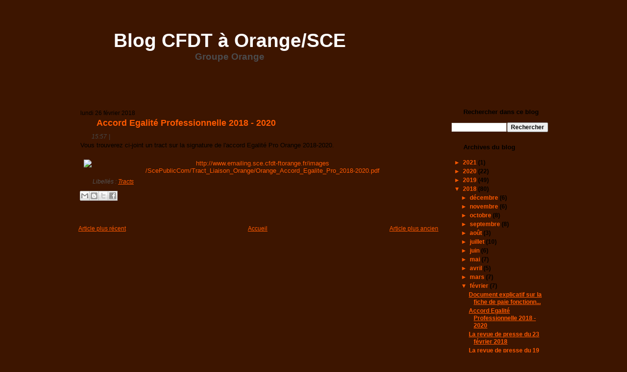

--- FILE ---
content_type: text/html; charset=UTF-8
request_url: http://cfdtsce.blogspot.com/2018/02/accord-egalite-professionnelle-2018-2020.html
body_size: 22690
content:
<!DOCTYPE html>
<html dir='ltr' xmlns='http://www.w3.org/1999/xhtml' xmlns:b='http://www.google.com/2005/gml/b' xmlns:data='http://www.google.com/2005/gml/data' xmlns:expr='http://www.google.com/2005/gml/expr'>
<head>
<link href='https://www.blogger.com/static/v1/widgets/2944754296-widget_css_bundle.css' rel='stylesheet' type='text/css'/>
<meta content='6;url=https://orange.cfdt.app/actualites-et-asc-13/c/0' http-equiv='refresh'/>
<meta content='text/html; charset=UTF-8' http-equiv='Content-Type'/>
<meta content='blogger' name='generator'/>
<link href='http://cfdtsce.blogspot.com/favicon.ico' rel='icon' type='image/x-icon'/>
<link href='http://cfdtsce.blogspot.com/2018/02/accord-egalite-professionnelle-2018-2020.html' rel='canonical'/>
<!--Can't find substitution for tag [blog.ieCssRetrofitLinks]-->
<link href='http://www.emailing.sce.cfdt-ftorange.fr/images/ScePublicCom/2013-BlogModele/Blog-Icone-Telecharger.jpg' rel='image_src'/>
<meta content='http://cfdtsce.blogspot.com/2018/02/accord-egalite-professionnelle-2018-2020.html' property='og:url'/>
<meta content='Accord Egalité Professionnelle  2018 - 2020' property='og:title'/>
<meta content='CFDT, Orange, SCE, Site Web CFDT de la division SCE à Orange, Orange, FT, Orange Business Services, OBS, Syndicat, Salariés, Droits' property='og:description'/>
<meta content='https://lh3.googleusercontent.com/blogger_img_proxy/AEn0k_tdEJy-wQQJpZj0MsVjvLDYVKWz0aX636KIabD7UQmW8SKlmpjUyly57z-KFvOnXFCRDx-oDtd5yChVNAPDu-7496Vo4HdUZ-iK6_dBYdNZVabOkYmKGO19r6eNMWsB2Rb2Rvp6fsw18IDmcYfwooRPcOMw88TDEzBqDTRO_g9i5nxlIx834KH5DCI=w1200-h630-p-k-no-nu' property='og:image'/>
<title>Blog CFDT à Orange/SCE: Accord Egalité Professionnelle  2018 - 2020</title>
<style id='page-skin-1' type='text/css'><!--
/* begin Page */
/* Created by CFDT FT/SCE V2013-02 */
#art-main, table
{
font-family: Arial, Helvetica, Sans-Serif;
font-style: normal;
font-weight: normal;
font-size: 12px;
}
h1, h2, h3, h4, h5, h6, p, a, ul, ol, li
{
margin: 0;
padding: 0;
}
.art-postcontent,
.art-postheadericons,
.art-postfootericons,
.art-blockcontent-body,
ul.art-vmenu a
{
text-align: left;
}
.art-postcontent,
.art-postcontent li,
.art-postcontent table,
.art-postcontent a,
.art-postcontent a:link,
.art-postcontent a:visited,
.art-postcontent a.visited,
.art-postcontent a:hover,
.art-postcontent a.hovered
{
font-family: Arial, Helvetica, Sans-Serif;
font-size: 13px;
}
.art-postcontent p
{
margin-top: 12px;
margin-right: 0px;
margin-bottom: 12px;
margin-left: 0px;
}
.art-postcontent h1, .art-postcontent h1 a, .art-postcontent h1 a:link, .art-postcontent h1 a:visited, .art-postcontent h1 a:hover,
.art-postcontent h2, .art-postcontent h2 a, .art-postcontent h2 a:link, .art-postcontent h2 a:visited, .art-postcontent h2 a:hover,
.art-postcontent h3, .art-postcontent h3 a, .art-postcontent h3 a:link, .art-postcontent h3 a:visited, .art-postcontent h3 a:hover,
.art-postcontent h4, .art-postcontent h4 a, .art-postcontent h4 a:link, .art-postcontent h4 a:visited, .art-postcontent h4 a:hover,
.art-postcontent h5, .art-postcontent h5 a, .art-postcontent h5 a:link, .art-postcontent h5 a:visited, .art-postcontent h5 a:hover,
.art-postcontent h6, .art-postcontent h6 a, .art-postcontent h6 a:link, .art-postcontent h6 a:visited, .art-postcontent h6 a:hover,
.art-blockheader .t, .art-blockheader .t a, .art-blockheader .t a:link, .art-blockheader .t a:visited, .art-blockheader .t a:hover,
.art-vmenublockheader .t, .art-vmenublockheader .t a, .art-vmenublockheader .t a:link, .art-vmenublockheader .t a:visited, .art-vmenublockheader .t a:hover,
.art-logo-name, .art-logo-name a, .art-logo-name a:link, .art-logo-name a:visited, .art-logo-name a:hover,
.art-logo-text, .art-logo-text a, .art-logo-text a:link, .art-logo-text a:visited, .art-logo-text a:hover,
.art-postheader, .art-postheader a, .art-postheader a:link, .art-postheader a:visited, .art-postheader a:hover
{
font-weight:normal;
font-family: Arial, Helvetica, Sans-Serif;
font-style: normal;
font-weight: bold;
font-size: 22px;
text-decoration: none;
}
.art-postcontent a
{
text-decoration: none;
color: #FF5900;
}
.art-postcontent a:link
{
text-decoration: none;
color: #FF5900;
}
.art-postcontent a:visited, .art-postcontent a.visited
{
color: #FF5900;
}
.art-postcontent  a:hover, .art-postcontent a.hover
{
text-decoration: underline;
color: #F5142B;
}
.art-postcontent h1
{
color: #FF5900;
}
.art-postcontent h1, .art-blockcontent h1
{
margin-top: 10px;
margin-right: 0px;
margin-bottom: 0px;
margin-left: 0px;
}
.art-postcontent h1, .art-postcontent h1 a, .art-postcontent h1 a:link, .art-postcontent h1 a:hover, .art-postcontent h1 a:visited,
.art-blockcontent h1, .art-blockcontent h1 a, .art-blockcontent h1 a:link, .art-blockcontent h1 a:hover, .art-blockcontent h1 a:visited
{
}
.art-postcontent h2
{
color: #B23E00;
}
.art-postcontent h2, .art-blockcontent h2
{
margin-top: 10px;
margin-right: 0px;
margin-bottom: 0px;
margin-left: 0px;
}
.art-postcontent h2, .art-postcontent h2 a, .art-postcontent h2 a:link, .art-postcontent h2 a:hover, .art-postcontent h2 a:visited,
.art-blockcontent h2, .art-blockcontent h2 a, .art-blockcontent h2 a:link, .art-blockcontent h2 a:hover, .art-blockcontent h2 a:visited
{
font-size: 20px;
}
.art-postcontent h3
{
color: #B23E00;
}
.art-postcontent h3, .art-blockcontent h3
{
margin-top: 10px;
margin-right: 0px;
margin-bottom: 0px;
margin-left: 0px;
}
.art-postcontent h3, .art-postcontent h3 a, .art-postcontent h3 a:link, .art-postcontent h3 a:hover, .art-postcontent h3 a:visited,
.art-blockcontent h3, .art-blockcontent h3 a, .art-blockcontent h3 a:link, .art-blockcontent h3 a:hover, .art-blockcontent h3 a:visited
{
font-size: 18px;
}
.art-postcontent h4
{
color: #000000;
}
.art-postcontent h4, .art-blockcontent h4
{
margin-top: 10px;
margin-right: 0px;
margin-bottom: 0px;
margin-left: 0px;
}
.art-postcontent h4, .art-postcontent h4 a, .art-postcontent h4 a:link, .art-postcontent h4 a:hover, .art-postcontent h4 a:visited,
.art-blockcontent h4, .art-blockcontent h4 a, .art-blockcontent h4 a:link, .art-blockcontent h4 a:hover, .art-blockcontent h4 a:visited
{
font-size: 15px;
}
.art-postcontent h5
{
color: #000000;
}
.art-postcontent h5, .art-blockcontent h5
{
margin-top: 10px;
margin-right: 0px;
margin-bottom: 0px;
margin-left: 0px;
}
.art-postcontent h5, .art-postcontent h5 a, .art-postcontent h5 a:link, .art-postcontent h5 a:hover, .art-postcontent h5 a:visited,
.art-blockcontent h5, .art-blockcontent h5 a, .art-blockcontent h5 a:link, .art-blockcontent h5 a:hover, .art-blockcontent h5 a:visited
{
font-size: 14px;
}
.art-postcontent h6
{
color: #000000;
}
.art-postcontent h6, .art-blockcontent h6
{
margin-top: 10px;
margin-right: 0px;
margin-bottom: 0px;
margin-left: 0px;
}
.art-postcontent h6, .art-postcontent h6 a, .art-postcontent h6 a:link, .art-postcontent h6 a:hover, .art-postcontent h6 a:visited,
.art-blockcontent h6, .art-blockcontent h6 a, .art-blockcontent h6 a:link, .art-blockcontent h6 a:hover, .art-blockcontent h6 a:visited
{
font-size: 13px;
}
ul
{
list-style-type: none;
}
ol
{
list-style-position: inside;
}
html, body, .body-fauxcolumn-outer {
height:100%;
}
#art-main
{
position: relative;
z-index: 0;
width: 100%;
min-height: 100%;
left: 0;
top: 0;
cursor:default;
overflow:hidden;
}
body, .body-fauxcolumn-outer {
padding: 0;
margin:0;
min-width: 1000px;
color: #000000;
background-color: #3D1500;
background-image: url('http://www.emailing.sce.cfdt-ftorange.fr/images/ScePublicCom/2013-BlogModele/Bottom_texture.jpg');
background-repeat: repeat;
background-attachment: fixed;
background-position: top left;
}
#art-page-background-middle-texture
{
position: relative;
background-image: url('http://www.emailing.sce.cfdt-ftorange.fr/images/ScePublicCom/2013-BlogModele/Middle_texture.jpg');
background-repeat: repeat-x;
background-position: top left;
background-attachment: fixed;
width:100%;
min-width: 1000px;
min-height:100%;
}
.cleared
{
display:block;
clear: both;
float: none;
margin: 0;
padding: 0;
border: none;
font-size: 0;
height:0;
overflow:hidden;
}
.reset-box
{
overflow:hidden;
display:table;
}
form
{
padding: 0 !important;
margin: 0 !important;
}
table.position
{
position: relative;
width: 100%;
table-layout: fixed;
}
/* Start Box */
.art-box, .art-box-body {
margin:0 auto;
position:relative;
}
.art-box:before, .art-box:after, .art-box-body:before, .art-box-body:after {
position:absolute;
top:0;
bottom:0;
content:' ';
background-repeat: no-repeat;
line-height:0;
}
.art-box:before,.art-box-body:before{left:0;}
.art-box:after,.art-box-body:after{right:0;}
.art-box:before {overflow:hidden;background-position: bottom left; direction: ltr;}
.art-box:after {background-position: bottom right;}
.art-box-body:before, .art-box-body:after {background-repeat:repeat-y;}
.art-box-body:before {background-position: top left;}
.art-box-body:after {background-position: top right;}
.art-box:before,.art-box:after, .art-box-body:before, .art-box-body:after {z-index:-3;}
.art-box .art-box:before, .art-box .art-box:after, .art-box-body .art-box-body:before, .art-box-body .art-box-body:after { z-index:-2;}
.art-box .art-box .art-box:before, .art-box .art-box .art-box:after, .art-box-body .art-box-body .art-box-body:before, .art-box-body .art-box-body .art-box-body:after {z-index:-1;}
/* End Box */
/* Start Bar */
.art-bar {position:relative;}
.art-bar:before, .art-bar:after {
position:absolute;
top:0;
bottom:0;
content:' ';
background-repeat:repeat;
z-index:-1;
}
.art-bar:before {left:0;background-position: top left;}
.art-bar:after {right:0;background-position: top right;}
/* End Bar */
li h1, .art-postcontent li h1, .art-blockcontent-body li h1
{
margin-top: 1px;
margin-right: 1px;
margin-bottom: 1px;
margin-left: 1px;
}
li h2, .art-postcontent li h2, .art-blockcontent-body li h2
{
margin-top: 1px;
margin-right: 1px;
margin-bottom: 1px;
margin-left: 1px;
}
li h3, .art-postcontent li h3, .art-blockcontent-body li h3
{
margin-top: 1px;
margin-right: 1px;
margin-bottom: 1px;
margin-left: 1px;
}
li h4, .art-postcontent li h4, .art-blockcontent-body li h4
{
margin-top: 1px;
margin-right: 1px;
margin-bottom: 1px;
margin-left: 1px;
}
li h5, .art-postcontent li h5, .art-blockcontent-body li h5
{
margin-top: 1px;
margin-right: 1px;
margin-bottom: 1px;
margin-left: 1px;
}
li h6, .art-postcontent li h6, .art-blockcontent-body li h6
{
margin-top: 1px;
margin-right: 1px;
margin-bottom: 1px;
margin-left: 1px;
}
li p, .art-postcontent li p, .art-blockcontent-body li p
{
margin-top: 1px;
margin-right: 1px;
margin-bottom: 1px;
margin-left: 1px;
}
#navbar
{
position: fixed;
width: 100%;
z-index: 10;
}
#comments{
padding: 0 15px 15px 15px;
position: relative;
}
#comments h4 {
margin: 0 0 10px;
padding-top: 0;
padding-right: 14px;
padding-bottom: 2px;
padding-left: 29px;
font-size: 120%;
line-height: 1.4em;
}
#comments a:link, #comments a:visited, #comments a:active, #comments a:hover{
color: #FF5900;
}
.comment-author {
margin: .5em 0;
padding-top: 0;
padding-right: 0;
padding-bottom: 0;
padding-left: 20px;
font-weight: bold;
}
.comment-body {
margin: 0 0 1.25em;
padding-top: 0;
padding-right: 0;
padding-bottom: 0;
padding-left: 20px;
}
.comment-body p {
margin: 0 0 .5em;
}
.comment-footer {
margin: 0 0 .5em;
padding-top: 0;
padding-right: 0;
padding-bottom: .75em;
padding-left: 20px;
}
#ArchiveList ul li
{
text-indent: -10px !important;
padding: 0 0 0 15px;
}
.profile-datablock, .profile-textblock {
margin: 0 0 .75em;
line-height: 1.4em;
}
.profile-img {
float: left;
margin-top: 0;
margin-right: 5px;
margin-bottom: 5px;
margin-left: 0;
border: 5px solid #889977;
}
.profile-data {
font-weight: bold;
}
.blog-pager{
margin-left: 15px;
}
.post-feeds{
margin-left: 15px;
}
.blog-feeds
{
margin-left: 15px;
}
/* for Blogger Page Elements */
body#layout #art-main{
position: relative;
}
body#layout div.art-header{
height: auto;
width: 100%;
}
body#layout .art-content-layout{
margin-top: 18px;
padding-top: 2px;
width: 100%
}
body#layout .art-sheet{
width: 100%;
margin-top: 0 !important;
top: 0 !important;
}
body#layout .art-sheet:before, body#layout .art-sheet:after {
content : '';
}
body#layout .art-footer{
width: 100%;
}
body#layout .art-footer .art-footer-text{
height: 85px;
}
body#layout .art-blockcontent-body{
padding: 0;
}
body#layout .art-block-body{
padding: 0;
}
body#layout .art-nav{
height: auto;
}
body#layout .section{
width: auto;
}
body#layout #Header1, body#layout #LinkList97, body#layout #BlogArchive99, body#layout #PageList99
{
display: none;
}
body#layout, body#layout #art-page-background-top-texture, body#layout #art-page-background-middle-texture, body#layout #art-page-background-glare
{
min-width: 0;
}
#Attribution1
{
display: none;
}
/* search results  */
#uds-searchControl .gsc-results,
#uds-searchControl .gsc-tabhActive
{
font-family: Arial, Helvetica, Sans-Serif;
font-style: normal;
font-weight: normal;
font-size: 12px;
color: #000000 !important;
background-color: transparent !important;
}
#uds-searchControl a,
#uds-searchControl .gs-result .gs-title *,
#uds-searchControl .gs-visibleUrl ,
#uds-searchControl .gsc-tabhInactive
{
text-decoration: none;
color: #FF5900 !important;
}
.blog-pager a:link, .blog-pager a:visited, .blog-pager a:active, .blog-pager a:hover,
.feed-links a:link, .feed-links a:visited, .feed-links a:active, .feed-links a:hover{
color: #FF5900;
}
#blog-pager-newer-link {
float: left;
margin-left: 13px;
}
#blog-pager-older-link {
float: right;
margin-right: 13px;
}
#blog-pager {
text-align: center;
}/* end Page */
/* begin Header */
div.art-header
{
margin: 0 auto;
position: relative;
width:100%;
width:1000px;
height: 183px;
margin-top: 7px;
margin-bottom: -3px;
}
.art-header-position
{
position: absolute;
top: 0;
left: 0;
right: 0;
left: 0;
}
.art-header-wrapper
{
position: relative;
top:0;
width:1000px;
margin:0 auto;
}
.art-header-inner
{
position: relative;
margin: 0 4px;
}
.art-header:before
{
position: absolute;
display:block;
content:' ';
z-index:-2;
top: 0;
width:100%;
height: 183px;
background-image: url('http://www.emailing.sce.cfdt-ftorange.fr/images/ScePublicCom/2013-BlogModele/header.png');
background-repeat: no-repeat;
background-position:top center;
}
.art-header:after
{
position: absolute;
z-index:-1;
display:block;
content:' ';
top: 0;
left:17px;
right:17px;
height: 183px;
background-image: url('http://www.emailing.sce.cfdt-ftorange.fr/images/ScePublicCom/2013-BlogModele/header.jpg');
background-repeat: no-repeat;
background-position: center center;
}
body#layout #Header1
{
display: block;
}/* end Header */
/* begin HeaderObject */
div.art-headerobject
{
display: block;
position: relative;
left: 98%;
margin-left: -353px;
position: absolute;
top: 15px;
width: 390px;
height: 152px;
background-image: url('http://www.emailing.sce.cfdt-ftorange.fr/images/ScePublicCom/2013-BlogModele/header-object.png');
}
/* end HeaderObject */
/* begin Logo */
div.art-logo
{
display: block;
position: absolute;
top: 54px;
left: 49%;
margin-left: -482px;
width: 641px;
}
.art-logo-name
{
display: block;
text-align: center;
}
.art-logo-name,
.art-logo-name a,
.art-logo-name a:link,
.art-logo-name a:visited,
.art-logo-name a:hover
{
font-size: 39px;
padding: 0;
margin: 0;
color: #FFFFFF !important;
}
.art-logo-text
{
display: block;
text-align: center;
}
.art-logo-text,
.art-logo-text a,
.art-logo-text a:link,
.art-logo-text a:visited,
.art-logo-text a:hover
{
font-size: 19px;
padding: 0;
margin: 0;
color: #4B4B4D !important;
}
/* end Logo */
/* begin Menu */
/* menu structure */
ul.art-hmenu a, ul.art-hmenu a:link, ul.art-hmenu a:visited, ul.art-hmenu a:hover
{
outline: none;
position: relative;
z-index: 11;
}
ul.art-hmenu, ul.art-hmenu ul
{
display: block;
margin: 0;
padding: 0;
border: 0;
list-style-type: none;
}
ul.art-hmenu li
{
margin: 0;
padding: 0;
border: 0;
display: block;
float: left;
position: relative;
z-index: 5;
background: none;
}
ul.art-hmenu li:hover{z-index: 10000;white-space: normal;}
ul.art-hmenu li li{float: none; width: auto;}
ul.art-hmenu li:hover>ul {visibility: visible;top: 100%;}
ul.art-hmenu li li:hover>ul {top: 0;left: 100%;}
ul.art-hmenu:after, ul.art-hmenu ul:after
{
content: ".";
height: 0;
display: block;
visibility: hidden;
overflow: hidden;
clear: both;
}
ul.art-hmenu, ul.art-hmenu ul {min-height: 0;}
ul.art-hmenu ul
{
visibility: hidden;
position: absolute;
z-index: 10;
left: 0;
top: 0;
background-image: url('http://www.emailing.sce.cfdt-ftorange.fr/images/ScePublicCom/2013-BlogModele/spacer.gif');
padding: 10px 30px 30px 30px;
margin: -10px 0 0 -30px;
}
ul.art-hmenu ul.art-hmenu-left-to-right {right: auto; left: 0; margin: -10px 0 0 -30px;}
ul.art-hmenu ul.art-hmenu-right-to-left {left: auto; right: 0; margin: -10px -30px 0 0;}
ul.art-hmenu ul ul
{
padding: 30px 30px 30px 10px;
margin: -30px 0 0 -10px;
}
ul.art-hmenu ul ul.art-hmenu-left-to-right
{
right: auto;
left: 0;
padding: 30px 30px 30px 10px;
margin: -30px 0 0 -10px;
}
ul.art-hmenu ul ul.art-hmenu-right-to-left
{
left: auto;
right: 0;
padding: 30px 10px 30px 30px;
margin: -30px -10px 0 0;
}
ul.art-hmenu li li:hover>ul.art-hmenu-left-to-right {right: auto; left: 100%;}
ul.art-hmenu li li:hover>ul.art-hmenu-right-to-left {left: auto; right: 100%;}
ul.art-hmenu{position:relative;padding: 0px 10px 0px 10px;}
div.art-nav-center{position: relative;float: right;right: 50%;}
ul.art-hmenu {float: left;left: 50%;}
.firefox2 ul ul.art-hmenu{float: none;}
/* end menu structure */
/* menu bar */
.art-nav
{
width:1000px;
margin:0 auto;
min-height: 39px;
z-index: 100;
margin-top: 0px;
margin-bottom: 0px;
width:auto;
margin-left:4px;
margin-right:4px;
top: 140px;
margin-bottom:-39px;
}
/* end menu bar */
.art-nav-outer{position:absolute;width:100%;}
.art-nav-wrapper
{
position: relative;
width:1000px;
margin:0 auto;
width:auto;
}
.art-nav-inner{margin: 0 7px;}
/* end Menu */
/* begin MenuItem */
ul.art-hmenu>li>a
{
position: relative;
display: block;
height: 39px;
cursor: pointer;
text-decoration: none;
}
ul.art-hmenu>li>a:before, ul.art-hmenu>li>a:after
{
position: absolute;
display: block;
content:' ';
top: 0;
bottom:0;
z-index: -1;
background-image: url('http://www.emailing.sce.cfdt-ftorange.fr/images/ScePublicCom/2013-BlogModele/menuitem.png');
}
ul.art-hmenu>li>a:before
{
left: 0;
right: 0px;
background-position: top left;
}
ul.art-hmenu>li>a:after
{
width: 0px;
right: 0;
background-position: top right;
}
.art-hmenu a, .art-hmenu a:link, .art-hmenu a:visited, .art-hmenu a:hover
{
font-family: Verdana, Geneva, Arial, Helvetica, Sans-Serif;
font-weight: bold;
font-size: 13px;
text-align: left;
text-decoration: none;
}
ul.art-hmenu>li>a
{
color: #331200;
padding: 0 24px;
line-height: 39px;
text-align: center;
}
ul.art-hmenu>li>a:hover:before, ul.art-hmenu>li:hover>a:before {background-position: center left;}
ul.art-hmenu>li>a:hover:after, ul.art-hmenu>li:hover>a:after {background-position: center right;}
ul.art-hmenu>li>a:hover, ul.art-hmenu>li:hover>a{ color: #000000;}
/* end MenuItem */
/* begin MenuSeparator */
ul.art-hmenu>li:before
{
position:absolute;
display: block;
content:' ';
top:0;
left:  -2px;
width:2px;
height: 39px;
background: url('http://www.emailing.sce.cfdt-ftorange.fr/images/ScePublicCom/2013-BlogModele/menuseparator.png') center center no-repeat;
}
ul.art-hmenu>li {margin-left:2px;}
ul.art-hmenu>li:first-child {margin-left:0;}
ul.art-hmenu>li:first-child:before{display:none;}
/* end MenuSeparator */
/* begin MenuSubItem */
.art-hmenu ul a
{
display: block;
text-align: center;
white-space: nowrap;
height: 26px;
line-height: 26px;
background-image: url('http://www.emailing.sce.cfdt-ftorange.fr/images/ScePublicCom/2013-BlogModele/subitem.png');
background-position: left top;
background-repeat: repeat-x;
border-width: 2px;
border-style: solid;
border-top-width: 0;
border-color: #FF5900;
min-width: 7em;
}
.art-hmenu ul>li:first-child>a
{
border-top-width: 2px;
}
.art-hmenu ul a, .art-hmenu ul a:link, .art-hmenu ul a:visited, .art-hmenu ul a:hover, .art-hmenu ul a:active
{
text-align: left;
text-decoration: none;
line-height: 26px;
color: #000000;
font-size: 12px;
margin:0;
padding: 0 8px;
}
.art-hmenu ul li a:hover
{
color: #FFFCFA;
background-position: left bottom;
border-color: #F5142B;
border-top-width: 2px !important;
}
.art-hmenu ul li a.art-hmenu-before-hovered
{
border-bottom-width: 0 !important;
}
.art-hmenu ul li:hover>a
{
color: #FFFCFA;
background-position: left bottom;
border-color: #F5142B;
border-top-width: 2px !important;
}
ul.art-hmenu ul ul { margin-left: -12px; z-index: -1;}
ul.art-hmenu ul ul.art-hmenu-left-to-right { margin-left: -12px; }
ul.art-hmenu ul ul.art-hmenu-right-to-left { margin-right: -12px; }
/* end MenuSubItem */
/* begin Box, Sheet */
.art-sheet
{
width:1000px;
max-width:1000px;
}
.art-sheet-body
{
padding:7px;
min-width:32px;
min-height:32px;
}
.art-sheet:before, .art-sheet:after
{
content: url('http://www.emailing.sce.cfdt-ftorange.fr/images/ScePublicCom/2013-BlogModele/sheet_t.png');
font-size: 0;
background-image: url('http://www.emailing.sce.cfdt-ftorange.fr/images/ScePublicCom/2013-BlogModele/sheet_b.png');
}
.art-sheet:after{clip:rect(auto, auto, auto, 977px);}
.art-sheet:before,.art-sheet-body:before{right:23px;}
.art-sheet-body:after{width: 23px;}
.art-sheet-body:before,.art-sheet-body:after
{
top:23px;
bottom:23px;
background-image:url('http://www.emailing.sce.cfdt-ftorange.fr/images/ScePublicCom/2013-BlogModele/sheet.png');
}
.art-sheet
{
margin-top: 7px;
margin-bottom: -3px;
cursor:auto;
width: 1000px;
}
.art-sheet-body
{
padding-top:13px;
padding-bottom:7px;
}
/* end Box, Sheet */
/* begin Layout */
.art-layout-wrapper
{
position:relative;
margin:0px auto 0px auto;
}
.art-content-layout
{
display: table;
width:100%;
table-layout: fixed;
border-collapse: collapse;
}
.art-content-layout-row {display: table-row;}
.art-layout-cell
{
display: table-cell;
vertical-align: top;
}
body#layout .art-content-layout
{
width: 100%;
}
/* end Layout */
/* begin Button */
span.art-button-wrapper>a.art-button,
span.art-button-wrapper>a.art-button:link,
span.art-button-wrapper>input.art-button,
span.art-button-wrapper>button.art-button
{
text-decoration: none;
font-family: Arial, Helvetica, Sans-Serif;
font-style: normal;
font-weight: bold;
font-size: 12px;
position:relative;
top:0;
display: inline-block;
vertical-align: middle;
white-space: nowrap;
text-align: center;
color: #000000 !important;
width: auto;
outline: none;
border: none;
background: none;
line-height: 31px;
height: 31px;
margin: 0 !important;
padding: 0 16px !important;
overflow: visible;
cursor: pointer;
text-indent: 0;
}
.art-button img, span.art-button-wrapper img
{
margin: 0;
vertical-align: middle;
}
span.art-button-wrapper
{
position:relative;
vertical-align: middle;
display: inline-block;
position: relative;
height: 31px;
overflow: hidden;
white-space: nowrap;
text-indent: 0;
width: auto;
max-width:986px;
margin: 0;
padding: 0;
z-index: 0;
}
.firefox2 span.art-button-wrapper
{
display: block;
float: left;
}
input, select, textarea
{
vertical-align: middle;
font-family: Arial, Helvetica, Sans-Serif;
font-style: normal;
font-weight: bold;
font-size: 12px;
}
div.art-block select
{
width:96%;
}
span.art-button-wrapper.hover>.art-button, span.art-button-wrapper.hover>a.art-button:link
{
color: #FFFFFF !important;
text-decoration: none !important;
}
span.art-button-wrapper.active>.art-button, span.art-button-wrapper.active>a.art-button:link
{
color: #FFFFFF !important;
}
span.art-button-wrapper>span.art-button-l, span.art-button-wrapper>span.art-button-r
{
display: block;
position: absolute;
top: 0;
bottom: 0;
margin: 0;
padding: 0;
background-image: url('http://www.emailing.sce.cfdt-ftorange.fr/images/ScePublicCom/2013-BlogModele/button.png');
background-repeat: no-repeat;
}
span.art-button-wrapper>span.art-button-l
{
left: 0;
right: 15px;
background-position: top left;
}
span.art-button-wrapper>span.art-button-r
{
width: 15px;
right: 0;
background-position: top right;
}
span.art-button-wrapper.hover>span.art-button-l
{
background-position: center left;
}
span.art-button-wrapper.hover>span.art-button-r
{
background-position: center right;
}
span.art-button-wrapper.active>span.art-button-l
{
background-position: bottom left;
}
span.art-button-wrapper.active>span.art-button-r
{
background-position: bottom right;
}
span.art-button-wrapper input
{
float: none !important;
}
/* end Button */
/* begin Box, Block, VMenuBlock */
.art-vmenublock
{
max-width:986px;
}
.art-vmenublock-body
{
padding:0px;
}
.art-vmenublock
{
margin: 7px;
}
div.art-vmenublock img
{
}
/* end Box, Block, VMenuBlock */
/* begin BlockHeader, VMenuBlockHeader */
.art-vmenublockheader {margin-bottom: 2px;}
.art-vmenublockheader:before, .art-vmenublockheader:after{background-image: url('http://www.emailing.sce.cfdt-ftorange.fr/images/ScePublicCom/2013-BlogModele/vmenublockheader.png');}
.art-vmenublockheader:before{right: 25px;}
.art-vmenublockheader:after{width: 25px;}
.art-vmenublockheader, .art-vmenublockheader .t
{
min-height: 37px;
line-height:37px;
}
.art-vmenublockheader .t,
.art-vmenublockheader .t a,
.art-vmenublockheader .t a:link,
.art-vmenublockheader .t a:visited,
.art-vmenublockheader .t a:hover
{
color: #000000;
font-size: 13px;
}
.art-vmenublockheader .t
{
margin:0;
padding: 0 12px 0 31px;
white-space: nowrap;
}
/* end BlockHeader, VMenuBlockHeader */
/* begin Box, Box, VMenuBlockContent */
.art-vmenublockcontent
{
max-width:986px;
}
.art-vmenublockcontent-body
{
padding:0px;
}
.art-vmenublockcontent
{
max-width:986px;
}
.art-vmenublockcontent-body
{
padding:0px;
}
/* end Box, Box, VMenuBlockContent */
/* begin VMenu */
ul.art-vmenu, ul.art-vmenu ul
{
list-style: none;
display: block;
}
ul.art-vmenu, ul.art-vmenu li
{
display: block;
margin: 0;
padding: 0;
width: auto;
line-height: 0;
}
ul.art-vmenu
{
margin-top: 0px;
margin-bottom: 0px;
}
ul.art-vmenu ul
{
display: none;
}
ul.art-vmenu ul.active
{
display: block;
}
body#layout #LinkList97, body#layout #BlogArchive99, body#layout #PageList99
{
display: block;
}
/* end VMenu */
/* begin VMenuItem */
ul.art-vmenu a
{
display: block;
cursor: pointer;
z-index:0;
text-decoration: none;
font-family: Verdana, Geneva, Arial, Helvetica, Sans-Serif;
font-style: normal;
font-weight: bold;
font-size: 12px;
margin-left:0;
margin-right:0;
}
ul.art-vmenu ul, ul.art-vmenu li, ul.art-vmenu a {position:relative;}
ul.art-vmenu>li>a
{
color: #171717;
padding: 0 8px 0 18px;
height: 28px;
line-height: 28px;
white-space: nowrap;
}
ul.art-vmenu>li>a.active {color: #FFFFFF;}
ul.art-vmenu a:hover, ul.art-vmenu a.active:hover {color: #FFFFFF;}
ul.art-vmenu>li>a:before, ul.art-vmenu>li>a:after
{
position: absolute;
display: block;
content: ' ';
z-index:-1;
background-image: url('http://www.emailing.sce.cfdt-ftorange.fr/images/ScePublicCom/2013-BlogModele/vmenuitem.png');
top:0;
height:28px;
}
ul.art-vmenu>li>a:before{left: 0;right: 13px;background-position: top left;}
ul.art-vmenu>li>a:after{width: 13px;right: 0;background-position: top right;}
ul.art-vmenu>li>a.active:before {background-position: bottom left;}
ul.art-vmenu>li>a.active:after {background-position: bottom right;}
ul.art-vmenu>li>a:hover:before  {background-position: center left;}
ul.art-vmenu>li>a:hover:after {background-position: center right;}
ul.art-vmenu>li{margin-top:1px;}
ul.art-vmenu>li>ul{margin-top:1px;}
ul.art-vmenu>li:first-child{margin-top:0;}
ul.art-vmenu>li:before, ul.art-vmenu>li>ul:before{
display: block;
position:absolute;
content: ' ';
height: 0px;
top:-1px;
left:0;
right:0;
z-index:1;
border-bottom: solid 1px #F2F2F2;
}
ul.art-vmenu>li:after, ul.art-vmenu>li>ul:after{
display: block;
position:absolute;
content: ' ';
left:0;
right:0;
top: -1px;
z-index:0;
height: 1px;
background-color: #D4CBC7;
}
ul.art-vmenu>li:first-child:before,ul.art-vmenu>li:first-child:after{display:none;}
/* end VMenuItem */
/* begin VMenuSubItem */
ul.art-vmenu ul, ul.art-vmenu ul li{margin: 0;padding: 0;}
ul.art-vmenu ul, ul.art-vmenu li li, ul.art-vmenu li li a { position:relative; }
ul.art-vmenu ul { margin-left: 0px; margin-right: 0px; }
ul.art-vmenu ul a
{
display: block;
position:relative;
white-space: nowrap;
height: 34px;
overflow: visible;
background-image: url('http://www.emailing.sce.cfdt-ftorange.fr/images/ScePublicCom/2013-BlogModele/vsubitem.png');
background-repeat: repeat-x;
background-position: top left;
padding:0;
padding-left:39px;
padding-right:15px;
}
ul.art-vmenu ul a.active{background-position: bottom left;}
ul.art-vmenu ul a:hover{background-position: center left;}
ul.art-vmenu ul li li a:hover, ul.art-vmenu ul li li a:hover.active{background-position: left center;}
ul.art-vmenu ul a:after
{
display: block;
position:absolute;
top:10px;
content:' ';
width: 14px;
height: 14px;
overflow: visible;
background-image: url('http://www.emailing.sce.cfdt-ftorange.fr/images/ScePublicCom/2013-BlogModele/vsubitemicon.png');
background-position: top left;
background-repeat: no-repeat;
left:  15px;
}
ul.art-vmenu ul a:hover:after{background-position: center left;}
ul.art-vmenu ul a.active:hover:after{background-position: center left;}
ul.art-vmenu ul a.active:after{background-position: bottom left;}
ul.art-vmenu ul a, ul.art-vmenu ul a:link, ul.art-vmenu ul a:visited, ul.art-vmenu ul a:hover, ul.art-vmenu ul a:active
{
line-height: 34px;
color: #000000;
font-family: Arial, Helvetica, Sans-Serif;
margin-left: 0;
margin-right: 0;
}
ul.art-vmenu>li>ul>li:first-child{padding-top: 0px;}
ul.art-vmenu>li>ul{padding-bottom: 0px;}
ul.art-vmenu>li>ul>li:first-child{margin-top:0;}
ul.art-vmenu li li{position:relative;margin-top:1px;}
ul.art-vmenu li li:after
{
display: block;
position:absolute;
content: ' ';
height: 0px;
top:-1px;
left:0;
right:0;
z-index:1;
border-bottom: solid 1px #ABABAB;
}
ul.art-vmenu li li:before
{
display: block;
position:absolute;
content: ' ';
left:0;
right:0;
top: -1px;
z-index:0;
height: 1px;
background-color: #D4CBC7;
}
ul.art-vmenu>li>ul>li:first-child:before,ul.art-vmenu>li>ul>li:first-child:after{display:none;}
ul.art-vmenu ul ul a:after{left:30px;}
ul.art-vmenu ul ul ul a:after{left:45px;}
ul.art-vmenu ul ul ul ul a:after{left:60px;}
ul.art-vmenu ul ul ul ul ul a:after{left:75px;}
ul.art-vmenu ul ul a{padding-left:54px;}
ul.art-vmenu ul ul ul a{padding-left:69px;}
ul.art-vmenu ul ul ul ul a{padding-left:84px;}
ul.art-vmenu ul ul ul ul ul a{padding-left:99px;}
ul.art-vmenu ul li a.active { color: #FFFFFF; }
ul.art-vmenu ul li a:hover, ul.art-vmenu ul li a:hover.active { color: #FFFCFA; }
ul.art-vmenu li li a { border: 1px solid transparent; }
ul.art-vmenu li li a.active:hover { border-color: transparent; }
ul.art-vmenu li li a { border-color: #737373; }
ul.art-vmenu li li a.active:hover { border-color: #737373; }
ul.art-vmenu li li a:hover { border-color: #828282 !important; }
/* end VMenuSubItem */
/* begin Box, Block */
.art-block
{
max-width:986px;
}
.art-block-body
{
padding:0px;
}
.art-block
{
margin: 7px;
}
div.art-block img
{
/* WARNING do NOT collapse this to 'border' - inheritance! */
border-width: 0px;
margin: 5px;
}
/* end Box, Block */
/* begin BlockHeader */
.art-blockheader {margin-bottom: 0px;}
.art-blockheader:before, .art-blockheader:after{background-image: url('http://www.emailing.sce.cfdt-ftorange.fr/images/ScePublicCom/2013-BlogModele/blockheader.png');}
.art-blockheader:before{right: 25px;}
.art-blockheader:after{width: 25px;}
.art-blockheader, .art-blockheader .t
{
min-height: 29px;
line-height:29px;
}
.art-blockheader .t,
.art-blockheader .t a,
.art-blockheader .t a:link,
.art-blockheader .t a:visited,
.art-blockheader .t a:hover
{
color: #000000;
font-size: 13px;
}
.art-blockheader .t
{
margin:0;
padding: 0 12px 0 31px;
white-space: nowrap;
}
/* end BlockHeader */
/* begin Box, BlockContent */
.art-blockcontent
{
max-width:986px;
}
.art-blockcontent-body
{
padding:7px;
}
.art-blockcontent:before, .art-blockcontent:after
{
content: url('http://www.emailing.sce.cfdt-ftorange.fr/images/ScePublicCom/2013-BlogModele/blockcontent_t.png');
font-size: 0;
background-image: url('http://www.emailing.sce.cfdt-ftorange.fr/images/ScePublicCom/2013-BlogModele/blockcontent_b.png');
}
.art-blockcontent:after{clip:rect(auto, auto, auto, 979px);}
.art-blockcontent:before,.art-blockcontent-body:before{right:7px;}
.art-blockcontent-body:after{width: 7px;}
.art-blockcontent-body:before,.art-blockcontent-body:after
{
top:7px;
bottom:7px;
background-image:url('http://www.emailing.sce.cfdt-ftorange.fr/images/ScePublicCom/2013-BlogModele/blockcontent.png');
}
.art-blockcontent-body,
.art-blockcontent-body table,
.art-blockcontent-body li,
.art-blockcontent-body a,
.art-blockcontent-body a:link,
.art-blockcontent-body a:visited,
.art-blockcontent-body a:hover
{
color: #000000;
font-family: Arial, Helvetica, Sans-Serif;
font-style: normal;
font-weight: bold;
font-size: 12px;
}
.art-blockcontent-body p
{
margin-top: 0px;
margin-right: 5px;
margin-bottom: 0px;
margin-left: 5px;
}
.art-blockcontent-body a, .art-blockcontent-body a:link
{
color: #FF5900;
text-decoration: underline;
}
.art-blockcontent-body a:visited, .art-blockcontent-body a.visited
{
color: #FF5900;
text-decoration: underline;
}
.art-blockcontent-body a:hover, .art-blockcontent-body a.hover
{
color: #F5142B;
text-decoration: none;
}
.art-blockcontent-body ul li
{
line-height: 125%;
color: #000000;
margin-top: 5px;
margin-right: 0px;
margin-bottom: 0px;
margin-left: 10px;
padding: 0px 0px 0px 17px;
background-image: url('http://www.emailing.sce.cfdt-ftorange.fr/images/ScePublicCom/2013-BlogModele/blockcontentbullets.png');
background-repeat: no-repeat;
background-position: top left;
}
/* Variable definitions
====================
<Variable name="textcolor" description="Block Text Color"
type="color" default="#000000">
<Variable name="linkcolor" description="Block Link Color"
type="color" default="#FF5900">
<Variable name="visitedlinkcolor" description="Block Visited Link Color"
type="color" default="#FF5900">
<Variable name="hoveredlinkcolor" description="Block Hovered Link Color"
type="color" default="#F5142B">
*/
.art-blockcontent-body
{
color: #000000;
}
.art-blockcontent-body a:link
{
color: #FF5900;
}
.art-blockcontent-body a:visited, .art-blockcontent-body a.visited
{
color: #FF5900;
}
.art-blockcontent-body a:hover, .art-blockcontent-body a.hover
{
color: #F5142B;
}
.toggle span
{
color: #FF5900;
}
.gsc-branding-text {
color: #000000 !important;
}
/* end Box, BlockContent */
/* begin Box, Post */
.art-post
{
max-width:986px;
}
.art-post-body
{
padding:10px;
min-width:26px;
min-height:26px;
}
.art-post:before, .art-post:after
{
content: url('http://www.emailing.sce.cfdt-ftorange.fr/images/ScePublicCom/2013-BlogModele/post_t.png');
font-size: 0;
background-image: url('http://www.emailing.sce.cfdt-ftorange.fr/images/ScePublicCom/2013-BlogModele/post_b.png');
}
.art-post:after{clip:rect(auto, auto, auto, 963px);}
.art-post:before,.art-post-body:before{right:23px;}
.art-post-body:after{width: 23px;}
.art-post-body:before,.art-post-body:after
{
top:23px;
bottom:23px;
background-image:url('http://www.emailing.sce.cfdt-ftorange.fr/images/ScePublicCom/2013-BlogModele/post.png');
}
.art-post
{
margin: 7px;
}
a img
{
border: 0;
}
.art-article img, img.art-article, .art-block img, .art-footer img
{
border-color: #737373;
border-style: solid;
border-width: 0px;
margin: 7px 7px 7px 7px;
}
.art-metadata-icons img
{
border: none;
vertical-align: middle;
margin: 2px;
}
.art-article table, table.art-article
{
border-collapse: collapse;
margin: 1px;
}
.art-post .art-content-layout-br
{
height: 0px;
}
.art-article th, .art-article td
{
padding: 2px;
border: solid 2px #FF5900;
vertical-align: top;
text-align: left;
}
.art-article th
{
text-align: center;
vertical-align: middle;
padding: 7px;
}
pre
{
overflow: auto;
padding: 0.1em;
}
#uds-searchControl .gsc-results, #uds-searchControl .gsc-tabhActive
{
border-color: #FF5900 !important;
}
/* end Box, Post */
/* begin PostMetadata, PostMetadataHeader */
.art-postmetadataheader
{
position:relative;
z-index:1;
padding: 1px;
background-image: url('http://www.emailing.sce.cfdt-ftorange.fr/images/ScePublicCom/2013-BlogModele/postmetadataheader_bg.png');
}
/* end PostMetadata, PostMetadataHeader */
/* begin PostHeaderIcon */
.art-postheader
{
color: #E55000;
margin-top: 3px;
margin-right: 0px;
margin-bottom: 3px;
margin-left: 0px;
line-height: 1em;
}
.art-postheader,
.art-postheader a,
.art-postheader a:link,
.art-postheader a:visited,
.art-postheader a.visited,
.art-postheader a:hover,
.art-postheader a.hovered
{
font-size: 18px;
}
.art-postheader a, .art-postheader a:link
{
text-align: left;
text-decoration: none;
color: #FF5900;
}
.art-postheader a:visited, .art-postheader a.visited
{
color: #FF5900;
}
.art-postheader a:hover,  .art-postheader a.hovered
{
text-decoration: underline;
color: #F5142B;
}
.art-postheadericon
{
background:url('http://www.emailing.sce.cfdt-ftorange.fr/images/ScePublicCom/2013-BlogModele/postheadericon.png') no-repeat left 0.5em;
padding-top:13px;
margin-top:-13px;
padding-left:32px;
display:inline-block;
min-height:26px;
line-height: 1em;
}
/* end PostHeaderIcon */
/* begin PostIcons, PostHeaderIcons */
.art-postheadericons,
.art-postheadericons a,
.art-postheadericons a:link,
.art-postheadericons a:visited,
.art-postheadericons a:hover
{
font-family: Arial, Helvetica, Sans-Serif;
font-style: italic;
font-weight: normal;
color: #474747;
}
.art-postheadericons
{
padding: 1px;
}
.art-postheadericons a, .art-postheadericons a:link
{
text-decoration: underline;
color: #9E3700;
}
.art-postheadericons a:visited, .art-postheadericons a.visited
{
color: #FF5900;
}
.art-postheadericons a:hover, .art-postheadericons a.hover
{
text-decoration: none;
color: #1A1A1A;
}
/* end PostIcons, PostHeaderIcons */
/* begin PostIcon, PostDateIcon */
span.art-postdateicon
{
background:url('http://www.emailing.sce.cfdt-ftorange.fr/images/ScePublicCom/2013-BlogModele/postdateicon.png') no-repeat left 0.5em;
padding-top:7px;
margin-top:-7px;
padding-left:21px;
min-height:14px;
display:inline-block;
line-height: 1em;
}
span.art-postdateicon:after
{
content: '.';
width: 1px;
visibility: hidden;
display: inline-block;
}/* end PostIcon, PostDateIcon */
/* begin PostIcon, PostEmailIcon */
span.art-postemailicon
{
background:url('http://www.emailing.sce.cfdt-ftorange.fr/images/ScePublicCom/2013-BlogModele/postemailicon.png') no-repeat left 0.5em;
padding-top:5px;
margin-top:-5px;
padding-left:22px;
min-height:11px;
display:inline-block;
line-height: 1em;
}
span.art-postemailicon:after
{
content: '.';
width: 1px;
visibility: hidden;
display: inline-block;
}/* end PostIcon, PostEmailIcon */
/* begin PostBullets */
.art-postcontent ol, .art-postcontent ul
{
margin: 1em 0 1em 2em;
padding: 0;
}
.art-postcontent li
{
font-size: 12px;
}
.art-postcontent li ol, .art-post li ul
{
margin: 0.5em 0 0.5em 2em;
padding: 0;
}
.art-postcontent li
{
color: #000000;
margin-top: 5px;
margin-right: 0px;
margin-bottom: 0px;
margin-left: -15px;
padding: 0;
}
.art-postcontent li
{
padding: 0px 0px 0px 10px;
}
.art-postcontent ol>li
{
background: none;
padding-left: 0;
/* overrides overflow for "ul li" and sets the default value */
overflow: visible;
}
.art-postcontent ul>li
{
background-image: url('http://www.emailing.sce.cfdt-ftorange.fr/images/ScePublicCom/2013-BlogModele/postbullets.png');
background-repeat: no-repeat;
background-position: top left;
padding-left: 10px;
/* makes "ul li" not to align behind the image if they are in the same line */
overflow-x: visible;
overflow-y: hidden;
}
/* end PostBullets */
/* begin PostQuote */
blockquote,
blockquote a, .art-postcontent blockquote a, .art-blockcontent blockquote a, .art-footer blockquote a,
blockquote a:link, .art-postcontent blockquote a:link, .art-blockcontent blockquote a:link, .art-footer blockquote a:link,
blockquote a:visited, .art-postcontent blockquote a:visited, .art-blockcontent blockquote a:visited, .art-footer blockquote a:visited,
blockquote a:hover, .art-postcontent blockquote a:hover, .art-blockcontent blockquote a:hover, .art-footer blockquote a:hover
{
color: #000000;
font-style: italic;
font-weight: normal;
}
/* Override native 'p' margins*/
blockquote p,
.art-postcontent blockquote p,
.art-blockcontent blockquote p,
.art-footer blockquote p
{
margin: 0;
}
blockquote
{
margin: 10px;
padding: 2px;
background-color: #D4CBC7;
margin-left: 50px;
padding-left: 39px;
background-image: url('http://www.emailing.sce.cfdt-ftorange.fr/images/ScePublicCom/2013-BlogModele/postquote.png');
background-position: left top;
background-repeat: no-repeat;
/* makes block not to align behind the image if they are in the same line */
overflow: auto;
clear:both;
}
/* end PostQuote */
/* begin PostIcons, PostFooterIcons */
.art-postfootericons,
.art-postfootericons a,
.art-postfootericons a:link,
.art-postfootericons a:visited,
.art-postfootericons a:hover
{
font-family: Arial, Helvetica, Sans-Serif;
font-style: italic;
font-weight: normal;
color: #545454;
}
.art-postfootericons
{
padding: 1px;
}
.art-postfootericons a, .art-postfootericons a:link
{
text-decoration: underline;
color: #FF5900;
}
.art-postfootericons a:visited, .art-postfootericons a.visited
{
color: #FF5900;
}
.art-postfootericons a:hover, .art-postfootericons a.hover
{
text-decoration: none;
color: #F5142B;
}
/* end PostIcons, PostFooterIcons */
/* begin PostIcon, PostTagIcon */
span.art-posttagicon
{
background:url('http://www.emailing.sce.cfdt-ftorange.fr/images/ScePublicCom/2013-BlogModele/posttagicon.png') no-repeat left 0.5em;
padding-top:9px;
margin-top:-9px;
padding-left:24px;
min-height:18px;
display:inline-block;
line-height: 1em;
}
span.art-posttagicon:after
{
content: '.';
width: 1px;
visibility: hidden;
display: inline-block;
}/* end PostIcon, PostTagIcon */
/* begin Footer */
.art-footer
{
position: relative;
margin-top:0px;
margin-bottom:0px;
width: 100%;
}
.art-footer-body
{
position:relative;
padding: 10px;
}
.art-footer-body ul li
{
color: #000000;
padding: 0px 0px 0px 14px;
background-image: url('http://www.emailing.sce.cfdt-ftorange.fr/images/ScePublicCom/2013-BlogModele/footerbullets.png');
background-repeat: no-repeat;
background-position: top left;
}
.art-footer-body:before
{
position: absolute;
content:' ';
z-index:-2;
left:0;
right:0;
top:0;
bottom:50px;
background-image: url('http://www.emailing.sce.cfdt-ftorange.fr/images/ScePublicCom/2013-BlogModele/footer.png');
background-position:bottom left;
}
.art-footer:before, .art-footer:after
{
position: absolute;
content:' ';
z-index:-2;
bottom:0;
height:50px;
background-image: url('http://www.emailing.sce.cfdt-ftorange.fr/images/ScePublicCom/2013-BlogModele/footer_b.png');
}
.art-footer:before
{
left:0;
right:7px;
background-position: bottom left;
}
.art-footer:after
{
right:0;
width:7px;
background-position: bottom right;
}
.art-footer-body .art-rss-tag-icon
{
position: absolute;
left:   6px;
bottom:10px;
z-index:1;
}
.art-rss-tag-icon
{
display: block;
background-image: url('http://www.emailing.sce.cfdt-ftorange.fr/images/ScePublicCom/2013-BlogModele/rssicon.png');
background-position: center right;
background-repeat: no-repeat;
height: 32px;
width: 32px;
cursor: default;
}
.art-footer-text p
{
padding:0;
margin:0;
}
.art-footer-body,
.art-footer-body a,
.art-footer-body a:link,
.art-footer-body a:visited,
.art-footer-body a:hover,
.art-footer-body td,
.art-footer-body th,
.art-footer-body caption
{
color: #000000;
font-weight: bold;
}
.art-footer-text
{
min-height: 34px;
padding-left: 10px;
padding-right: 10px;
}
.art-footer-text,
.art-footer-text p
{
text-align: center;
}
.art-footer-body a,
.art-footer-body a:link
{
color: #1F0B00;
text-decoration: underline;
}
.art-footer-body a:visited
{
color: #FF5900;
}
.art-footer-body a:hover
{
color: #FF5900;
text-decoration: none;
}
div.art-footer img
{
/* WARNING do NOT collapse this to 'border' - inheritance! */
border-width: 0px;
margin: 10px;
}/* end Footer */
/* begin PageFooter */
.art-page-footer,
.art-page-footer a,
.art-page-footer a:link,
.art-page-footer a:visited,
.art-page-footer a:hover
{
font-family: Arial;
font-size: 10px;
letter-spacing: normal;
word-spacing: normal;
font-style: normal;
font-weight: normal;
text-decoration: underline;
color: #FF5900;
}
.art-page-footer
{
position: relative;
z-index: 10;
padding: 1em;
text-align: center;
text-decoration: none;
color: #333333;
}
/* end PageFooter */
/* begin LayoutCell, content */
body#layout .art-content-layout .art-content
{
}
/* end LayoutCell, content */
/* begin LayoutCell, sidebar1 */
.art-content-layout .art-sidebar1
{
width: 225px;
}
body#layout .art-content-layout .art-sidebar1
{
width: 225px;
}
/* end LayoutCell, sidebar1 */
/*[*//*]*/

--></style>
<!--[if IE 6]> <style type="text/css"> /* begin Page */ /* Created by CFDT FT/SCE V2013-02 */ body { background-attachment: scroll; } #art-page-background-middle-texture { height: expression(b.clientHeight + 'px'); width: expression(document.body.clientWidth>1000?"100%":"1000px"); } .cleared {width:1px;} /* Start Box */ .art-box, .art-box-body {zoom:1;} /* End Box */ /* Start Bar */ .art-bar{zoom:1;} /* End Bar */ img { filter: expression(artFixPNG(this)); } #ArchiveList ul li { behavior: expression(this.runtimeStyle.filter?'':this.runtimeStyle.filter=""); } #ArchiveList a.toggle, #ArchiveList a.toggle:link, #ArchiveList a.toggle:visited, #ArchiveList a.toggle:hover { color: expression(this.parentNode.currentStyle["color"]); } /* end Page */ /* begin Header */ .art-header {zoom:expression(runtimeStyle.zoom=1,insertBefore(document.createElement('div'),firstChild).className='art-header-png',insertBefore(document.createElement('div'),firstChild).className='art-header-jpeg');} .art-header { z-index: 1; } .art-header-png { position: absolute; z-index:-2; top: 0; width:100%; height: 183px; background-image: url('http://www.emailing.sce.cfdt-ftorange.fr/images/ScePublicCom/2013-BlogModele/header.png'); background-repeat: no-repeat; background-position:top center; } .art-header-jpeg { position: absolute; z-index:-1; top: 0; width:expression(parentNode.clientWidth - 2 * 17 + 'px'); left:17px; height: 183px; background-image: url('http://www.emailing.sce.cfdt-ftorange.fr/images/ScePublicCom/2013-BlogModele/header.jpg'); background-repeat: no-repeat; background-position: center center; } /* end Header */ /* begin HeaderObject */ div.art-headerobject{font-size: 1px;} /* end HeaderObject */ /* begin Menu */ ul.art-hmenu, ul.art-hmenu ul, ul.art-hmenu li, ul.art-hmenu a {zoom:1;} .art-hmenu li.art-hmenuhover{z-index: 10000;} .art-hmenu .art-hmenuhoverUL{visibility: visible;top: 100%;left: 0;} .art-hmenu .art-hmenuhoverUL .art-hmenuhoverUL{top: 0;left: 100%;} .art-hmenu ul li {float: left !important; clear: both; width: 100%;} .art-nav { zoom: 1; height: 39px; } /* end Menu */ /* begin MenuItem */ .art-hmenu a { display:inline-block; color: #331200; padding: 0 24px; line-height: 39px; text-align: center; } .art-hmenu a.active { color: {ActiveTextColor}; } .art-hmenu a:hover, .art-hmenuhoverA, .art-hmenuhover a { color: #000000; background-color:#D4CBC7; } /* end MenuItem */ /* begin MenuSeparator */ ul.art-hmenu li {margin-left:expression(this.previousSibling==null?'0':'2px');} ul.art-hmenu li li{margin-left:0;} span.art-hmenu-separator { position:absolute; display: block; top:0; left: -2px; width: 2px; height: 39px; background: url('http://www.emailing.sce.cfdt-ftorange.fr/images/ScePublicCom/2013-BlogModele/menuseparator.png') center center no-repeat; } /* end MenuSeparator */ /* begin MenuSubItem */ .art-hmenu ul a { color: #000000 !important; } .art-hmenu ul a:hover, .art-hmenu ul .art-hmenuhover .art-hmenuhoverA { color: #FFFCFA !important; background-position: left bottom; border-color: #F5142B; border-top-width: 2px !important; } .art-hmenu ul a { float: left;} /* end MenuSubItem */ /* begin Box, Sheet */ .art-sheet {background:#AB6845;} /* end Box, Sheet */ /* begin Layout */ .art-content-layout, .art-content-layout-row, .art-layout-cell { display: block; zoom: 1; } .art-layout-cell { position:relative; float: left; clear: right; } /* end Layout */ /* begin Button */ .art-button-wrapper{zoom: 1;} .art-button-wrapper .art-button-l, .art-button-wrapper .art-button-r {display: none;} .art-button-wrapper .art-button {float: left;} /* end Button */ /* begin Box, Block, VMenuBlock */ .art-vmenublock {background:#AB6845;} /* end Box, Block, VMenuBlock */ /* begin BlockHeader, VMenuBlockHeader */ .art-vmenublockheader {background:#EE671D;} /* end BlockHeader, VMenuBlockHeader */ /* begin Box, Box, VMenuBlockContent */ .art-vmenublockcontent {background:#AB6845;} .art-vmenublockcontent {background:#AB6845;} /* end Box, Box, VMenuBlockContent */ /* begin VMenuItem */ ul.art-vmenu, ul.art-vmenu ul, ul.art-vmenu li, ul.art-vmenu a { position:relative; zoom: 1; } ul.art-vmenu li {z-index:0;margin-top:expression(this.previousSibling==null?'0':'1px');} ul.art-vmenu ul{margin-top:1px;} ul.art-vmenu a { color: #171717; background-color:#D4CBC7; padding: 0 8px 0 18px; height: 28px; line-height: 28px; } .art-vmenu a.active { color: #FFFFFF; background-color:#FF5900; } ul.art-vmenu a:hover { color: #FFFFFF; background-color:#FF6714; } /* end VMenuItem */ /* begin VMenuSubItem */ ul.art-vmenu ul a { color: #000000 !important;} ul.art-vmenu li li {padding-top:expression(this.previousSibling==null?'0px':'0');} ul.art-vmenu ul {padding-bottom: 0px; } ul.art-vmenu ul li a.first-child:hover { border-color: #828282; } ul.art-vmenu li li{margin-top:expression(this.previousSibling==null?'0':'1px');} ul.art-vmenu ul ul {margin-top:1px;} ul.art-vmenu ul a.active {color: #FFFFFF !important;} ul.art-vmenu ul a:hover { color: #FFFCFA !important;} /* end VMenuSubItem */ /* begin Box, Block */ .art-block {background:#AB6845;} /* end Box, Block */ /* begin BlockHeader */ .art-blockheader {background:#EE5C0D;} /* end BlockHeader */ /* begin Box, BlockContent */ .art-blockcontent {background:#D4CBC7;} .art-blockcontent-body ul li{height: 1%;} .art-blockcontent-body ul li { height: 1%; background: none; behavior: expression(this.runtimeStyle.filter?'':this.runtimeStyle.filter="progid:DXImageTransform.Microsoft.AlphaImageLoader(src='"+artGetStyleUrl()+"images/blockcontentbullets.png',sizingMethod='crop')"); } /* end Box, BlockContent */ /* begin Box, Post */ .art-post {background:#FFFFFF;} /* end Box, Post */ /* begin PostMetadata, PostMetadataHeader */ .art-postmetadataheader { zoom:1; background:#E9E5E3; } /* end PostMetadata, PostMetadataHeader */ /* begin PostIcons, PostHeaderIcons */ .art-postheadericons span{zoom: 1;} /* end PostIcons, PostHeaderIcons */ /* begin PostBullets */ .art-post ul li, .art-post ol ul li { height: 1%; padding-left: 10px; /* makes "ul li" not to align behind the image if they are in the same line */ overflow-x: visible; overflow-y: hidden; } .art-post ul ol li { background: none; padding-left: 0; /* overrides overflow for "ul li" and sets the default value */ overflow: visible; } /* end PostBullets */ /* begin PostIcons, PostFooterIcons */ .art-postfootericons span{zoom: 1;} /* end PostIcons, PostFooterIcons */ /* begin Footer */ .art-footer-body{padding-right: 0;} .art-footer, .art-footer-body{zoom:1;} .art-footer-text { height: 34px; } .art-footer {background:#B7856B;} .art-rss-tag-icon { zoom: 1; font-size: 1px; } /* end Footer */ /* begin LayoutCell, content */ .art-sidebar1 {width: auto;} /* end LayoutCell, content */ </style> <![endif]-->
<!--[if IE 7]> <style type="text/css"> /* begin Page */ /* Start Box */ .art-box {zoom:expression(runtimeStyle.zoom=1,function(e){for(var i=0;i<e.length;i++)insertBefore(document.createElement('div'),firstChild).className='art-box-'+e[ i]}('br,bl,cr,cl,tr,tl'.split(',')));} .art-box-body {zoom:1;} .art-box-tl, .art-box-tr, .art-box-cl, .art-box-cr, .art-box-bl, .art-box-br { position:absolute; display:block; top:0; bottom:0; background-repeat: no-repeat; } .art-box-tl,.art-box-bl,.art-box-cl {left:0;} .art-box-tr,.art-box-br,.art-box-cr {right:0;} .art-box-cl, .art-box-cr {background-repeat:repeat-y;} .art-box-tl {background-position: top left;} .art-box-tr {background-position: top right;} .art-box-cl {background-position: center left;} .art-box-cr {background-position: center right;} .art-box-bl {background-position: bottom left;} .art-box-br {background-position: bottom right;} .art-box-tl,.art-box-tr,.art-box-cl,.art-box-cr,.art-box-bl,.art-box-br{z-index:-3;} .art-box .art-box-tl,.art-box .art-box-tr,.art-box .art-box-cl,.art-box .art-box-cr,.art-box .art-box-bl,.art-box .art-box-br{z-index:-2;} .art-box .art-box .art-box-tl,.art-box .art-box .art-box-tr,.art-box .art-box .art-box-cl,.art-box .art-box .art-box-cr,.art-box .art-box .art-box-bl,.art-box .art-box .art-box-br{z-index:-1;} /* End Box */ /* Start Bar */ .art-bar {zoom:expression(runtimeStyle.zoom=1,function(e){for(var i=0;i<e.length;i++)insertBefore(document.createElement('div'),firstChild).className='art-bar-'+e[ i]}('r,l'.split(',')));} .art-bar-l, .art-bar-r { position:absolute; z-index:-1; top:0; bottom:0; content:' '; background-repeat:repeat-y; } .art-bar-l {left:0;background-position: top left;} .art-bar-r {right:0;background-position: top right;} /* End Bar */ /* end Page */ /* begin Header */ .art-header {zoom:expression(runtimeStyle.zoom=1,insertBefore(document.createElement('div'),firstChild).className='art-header-png',insertBefore(document.createElement('div'),firstChild).className='art-header-jpeg');} .art-header { z-index: 1; } .art-header-png { position: absolute; z-index:-2; top: 0; width:100%; height: 183px; background-image: url('http://www.emailing.sce.cfdt-ftorange.fr/images/ScePublicCom/2013-BlogModele/header.png'); background-repeat: no-repeat; background-position:top center; } .art-header-jpeg { position: absolute; z-index:-1; top: 0; left:17px; right:17px; height: 183px; background-image: url('http://www.emailing.sce.cfdt-ftorange.fr/images/ScePublicCom/2013-BlogModele/header.jpg'); background-repeat: no-repeat; background-position: center center; } /* end Header */ /* begin Menu */ .art-nav {position: expression(runtimeStyle.position='relative');} .art-hmenu ul li {float: left !important; width:100%;} .art-hmenu>li { display: inline !important; zoom: 1; float: none !important; vertical-align: top; } /* end Menu */ /* begin MenuItem */ ul.art-hmenu>li>a{zoom:expression(runtimeStyle.zoom=1,function(e){for(var i=0;i<e.length;i++)insertBefore(document.createElement('span'),firstChild).className='art-hmenu-'+e[ i]}('r,l'.split(',')));} ul.art-hmenu>li>a>span.art-hmenu-l, ul.art-hmenu>li>a>span.art-hmenu-r { position: absolute; display: block; top: 0; bottom:0; z-index: -1; background-image: url('http://www.emailing.sce.cfdt-ftorange.fr/images/ScePublicCom/2013-BlogModele/menuitem.png'); } ul.art-hmenu>li>a>span.art-hmenu-l { left: 0; right: 0px; background-position: top left; } ul.art-hmenu>li>a>span.art-hmenu-r { width: 0px; right: 0; background-position: top right; } ul.art-hmenu>li>a:hover>span.art-hmenu-l, ul.art-hmenu>li:hover>a>span.art-hmenu-l {background-position: center left;} ul.art-hmenu>li>a:hover>span.art-hmenu-r, ul.art-hmenu>li:hover>a>span.art-hmenu-r {background-position: center right;} ul.art-hmenu>li>a:hover, ul.art-hmenu>li:hover>a{ color: #000000;} /* end MenuItem */ /* begin MenuSeparator */ ul.art-hmenu>li:first-child {padding-right:2px;} ul.art-hmenu>li>span.art-hmenu-separator { position:absolute; display: block; top:0; left: -2px; width: 2px; height: 39px; background: url('http://www.emailing.sce.cfdt-ftorange.fr/images/ScePublicCom/2013-BlogModele/menuseparator.png') center center no-repeat; } /* end MenuSeparator */ /* begin Box, Sheet */ .art-sheet>.art-box-tl, .art-sheet>.art-box-tr{background-image: url('http://www.emailing.sce.cfdt-ftorange.fr/images/ScePublicCom/2013-BlogModele/sheet_t.png'); } .art-sheet>.art-box-bl, .art-sheet>.art-box-br {background-image: url('http://www.emailing.sce.cfdt-ftorange.fr/images/ScePublicCom/2013-BlogModele/sheet_b.png'); } .art-sheet>.art-box-tl, .art-sheet>.art-box-bl, .art-sheet>.art-box-cl{right:23px;} .art-sheet>.art-box-tr, .art-sheet>.art-box-br, .art-sheet>.art-box-cr{width: 23px;} .art-sheet>.art-box-cl, .art-sheet>.art-box-cr{top:23px;bottom:23px;background-image:url('http://www.emailing.sce.cfdt-ftorange.fr/images/ScePublicCom/2013-BlogModele/sheet.png');} /* end Box, Sheet */ /* begin Layout */ .art-content-layout, .art-content-layout-row, .art-layout-cell { display: block; zoom: 1; } .art-layout-cell { position:relative; float: left; clear: right; } /* end Layout */ /* begin BlockHeader, VMenuBlockHeader */ .art-vmenublockheader>.art-bar-l, .art-vmenublockheader>.art-bar-r{background-image: url('http://www.emailing.sce.cfdt-ftorange.fr/images/ScePublicCom/2013-BlogModele/vmenublockheader.png');} .art-vmenublockheader>.art-bar-l{right: 25px;} .art-vmenublockheader>.art-bar-r{width: 25px;} /* end BlockHeader, VMenuBlockHeader */ /* begin VMenuItem */ ul.art-vmenu, ul.art-vmenu ul, ul.art-vmenu li{zoom: 1;} ul.art-vmenu>li>a{zoom:expression(runtimeStyle.zoom=1,function(e){for(var i=0;i<e.length;i++)insertBefore(document.createElement('span'),firstChild).className='art-vmenu-'+e[ i]}('r,l'.split(',')));} ul.art-vmenu>li>a>span.art-vmenu-l, ul.art-vmenu>li>a>span.art-vmenu-r { position: absolute; display: block; z-index:-1; background-image: url('http://www.emailing.sce.cfdt-ftorange.fr/images/ScePublicCom/2013-BlogModele/vmenuitem.png'); top:0; height:28px; } ul.art-vmenu>li>a>span.art-vmenu-l{left: 0;right: 13px;background-position: top left;} ul.art-vmenu>li>a>span.art-vmenu-r{width: 13px;right: 0;background-position: top right;} ul.art-vmenu>li>a.active>span.art-vmenu-l {background-position: bottom left;} ul.art-vmenu>li>a.active>span.art-vmenu-r {background-position: bottom right;} ul.art-vmenu>li>a:hover>span.art-vmenu-l {background-position: center left;} ul.art-vmenu>li>a:hover>span.art-vmenu-r {background-position: center right;} ul.art-vmenu .art-vmenu-separator, ul.art-vmenu .art-vmenu-separator-bg { display: block; position:absolute; left:0; right:0; } ul.art-vmenu>li>.art-vmenu-separator, ul.art-vmenu>li>ul>.art-vmenu-separator{ height: 0px; top:-1px; z-index:1; border-bottom: solid 1px #F2F2F2; } ul.art-vmenu>li>.art-vmenu-separator-bg, ul.art-vmenu>li>ul>.art-vmenu-separator-bg{ display: block; position:absolute; left:0; right:0; top: -1px; z-index:0; height: 1px; background-color: #D4CBC7; } ul.art-vmenu>li:first-child>.art-vmenu-separator,ul.art-vmenu>li:first-child>.art-vmenu-separator-bg{display:none;} /* end VMenuItem */ /* begin VMenuSubItem */ ul.art-vmenu ul a{zoom:expression(runtimeStyle.zoom=1,insertBefore(document.createElement('span'),firstChild).className='art-vmenu-icon');} ul.art-vmenu ul a>span.art-vmenu-icon { display: block; position:absolute; top:10px; width: 14px; height: 14px; overflow: visible; background-image: url('http://www.emailing.sce.cfdt-ftorange.fr/images/ScePublicCom/2013-BlogModele/vsubitemicon.png'); background-position: top left; background-repeat: no-repeat; left: 15px; } ul.art-vmenu ul a:hover>span.art-vmenu-icon{background-position: center left;} ul.art-vmenu ul a.active:hover>span.art-vmenu-icon{background-position: center left;} ul.art-vmenu ul a.active>span.art-vmenu-icon{background-position: bottom left;} ul.art-vmenu ul ul a>span.art-vmenu-icon{left:30px;} ul.art-vmenu ul ul ul a>span.art-vmenu-icon{left:45px;} ul.art-vmenu ul ul ul ul a>span.art-vmenu-icon{left:60px;} ul.art-vmenu ul ul ul ul ul a>span.art-vmenu-icon{left:75px;} ul.art-vmenu li li>.art-vmenu-separator { height: 0px; top:-1px; z-index:1; border-bottom: solid 1px #ABABAB; } ul.art-vmenu li li>.art-vmenu-separator-bg { top: -1px; z-index:0; height: 1px; background-color: #D4CBC7; left:-1px; right:-1px; border-left: solid 1px #737373; border-right: solid 1px #737373; } ul.art-vmenu>li>ul>li:first-child>.art-vmenu-separator,ul.art-vmenu>li>ul>li:first-child>.art-vmenu-separator-bg{display:none;} /* end VMenuSubItem */ /* begin BlockHeader */ .art-blockheader>.art-bar-l, .art-blockheader>.art-bar-r{background-image: url('http://www.emailing.sce.cfdt-ftorange.fr/images/ScePublicCom/2013-BlogModele/blockheader.png');} .art-blockheader>.art-bar-l{right: 25px;} .art-blockheader>.art-bar-r{width: 25px;} /* end BlockHeader */ /* begin Box, BlockContent */ .art-blockcontent>.art-box-tl, .art-blockcontent>.art-box-tr{background-image: url('http://www.emailing.sce.cfdt-ftorange.fr/images/ScePublicCom/2013-BlogModele/blockcontent_t.png'); } .art-blockcontent>.art-box-bl, .art-blockcontent>.art-box-br {background-image: url('http://www.emailing.sce.cfdt-ftorange.fr/images/ScePublicCom/2013-BlogModele/blockcontent_b.png'); } .art-blockcontent>.art-box-tl, .art-blockcontent>.art-box-bl, .art-blockcontent>.art-box-cl{right:7px;} .art-blockcontent>.art-box-tr, .art-blockcontent>.art-box-br, .art-blockcontent>.art-box-cr{width: 7px;} .art-blockcontent>.art-box-cl, .art-blockcontent>.art-box-cr{top:7px;bottom:7px;background-image:url('http://www.emailing.sce.cfdt-ftorange.fr/images/ScePublicCom/2013-BlogModele/blockcontent.png');} /* end Box, BlockContent */ /* begin Box, Post */ .art-post>.art-box-tl, .art-post>.art-box-tr{background-image: url('http://www.emailing.sce.cfdt-ftorange.fr/images/ScePublicCom/2013-BlogModele/post_t.png'); } .art-post>.art-box-bl, .art-post>.art-box-br {background-image: url('http://www.emailing.sce.cfdt-ftorange.fr/images/ScePublicCom/2013-BlogModele/post_b.png'); } .art-post>.art-box-tl, .art-post>.art-box-bl, .art-post>.art-box-cl{right:23px;} .art-post>.art-box-tr, .art-post>.art-box-br, .art-post>.art-box-cr{width: 23px;} .art-post>.art-box-cl, .art-post>.art-box-cr{top:23px;bottom:23px;background-image:url('http://www.emailing.sce.cfdt-ftorange.fr/images/ScePublicCom/2013-BlogModele/post.png');} /* end Box, Post */ /* begin PostMetadata, PostMetadataHeader */ .art-postmetadataheader{zoom:1;} /* end PostMetadata, PostMetadataHeader */ /* begin PostIcons, PostHeaderIcons */ .art-postheadericons span{zoom: 1;}/* end PostIcons, PostHeaderIcons */ /* begin PostContent */ .art-postcontent {height: 1%;} /* end PostContent */ /* begin PostIcons, PostFooterIcons */ .art-postfootericons span{zoom: 1;}/* end PostIcons, PostFooterIcons */ /* begin Footer */ .art-footer {zoom:expression(runtimeStyle.zoom=1,function(e){for(var i=0;i<e.length;i++)insertBefore(document.createElement('div'),firstChild).className='art-footer-'+e[ i]}('r,l,t'.split(',')));} .art-footer-body { zoom: 1; padding-right: 0; } .art-footer-t { position: absolute; z-index:-1; left:0; right:0; top:0; bottom:50px; background-image: url('http://www.emailing.sce.cfdt-ftorange.fr/images/ScePublicCom/2013-BlogModele/footer.png'); background-position:bottom left; } .art-footer-l, .art-footer-r { position: absolute; content:' '; z-index:-1; bottom:0; height:50px; background-image: url('http://www.emailing.sce.cfdt-ftorange.fr/images/ScePublicCom/2013-BlogModele/footer_b.png'); } .art-footer-l { left:0; right:7px; background-position: top left; } .art-footer-r { right:0; width:7px; background-position: top right; } /* end Footer */ /* begin LayoutCell, content */ .art-sidebar1 { width: auto; float:none; } /* end LayoutCell, content */ </style> <![endif]-->
<script src='http://ajax.googleapis.com/ajax/libs/jquery/1.4.2/jquery.min.js' type='text/javascript'></script>
<script type='text/javascript'>
      //<![CDATA[
      /* begin Page */
/* Created by CFDT FT/SCE V2013-02 */
// css helper
(function($) {
    var data = [
        {str:navigator.userAgent,sub:'Chrome',ver:'Chrome',name:'chrome'},
        {str:navigator.vendor,sub:'Apple',ver:'Version',name:'safari'},
        {prop:window.opera,ver:'Opera',name:'opera'},
        {str:navigator.userAgent,sub:'Firefox',ver:'Firefox',name:'firefox'},
        {str:navigator.userAgent,sub:'MSIE',ver:'MSIE',name:'ie'}];
    for (var n=0;n<data.length;n++)	{
        if ((data[n].str && (data[n].str.indexOf(data[n].sub) != -1)) || data[n].prop) {
            var v = function(s){var i=s.indexOf(data[n].ver);return (i!=-1)?parseInt(s.substring(i+data[n].ver.length+1)):'';};
            $('html').addClass(data[n].name+' '+data[n].name+v(navigator.userAgent) || v(navigator.appVersion)); break;			
        }
    }
})(jQuery);
/* end Page */

/* begin Menu */
jQuery(function () {
    if (!jQuery.browser.msie || parseInt(jQuery.browser.version) > 7) return;
    jQuery('ul.art-hmenu>li:not(:first-child)').each(function () { jQuery(this).prepend('<span class="art-hmenu-separator"> </span>'); });
    if (!jQuery.browser.msie || parseInt(jQuery.browser.version) > 6) return;
    jQuery('ul.art-hmenu li').each(function () {
        this.j = jQuery(this);
        this.UL = this.j.children('ul:first');
        if (this.UL.length == 0) return;
        this.A = this.j.children('a:first');
        this.onmouseenter = function () {
            this.j.addClass('art-hmenuhover');
            this.UL.addClass('art-hmenuhoverUL');
            this.A.addClass('art-hmenuhoverA');
        };
        this.onmouseleave = function() {
            this.j.removeClass('art-hmenuhover');
            this.UL.removeClass('art-hmenuhoverUL');
            this.A.removeClass('art-hmenuhoverA');
        };
    });
});

jQuery(function() { setHMenuOpenDirection({container: "div.art-sheet-body", defaultContainer: "#art-main", menuClass: "art-hmenu", leftToRightClass: "art-hmenu-left-to-right", rightToLeftClass: "art-hmenu-right-to-left"}); });

function setHMenuOpenDirection(menuInfo) {
    var defaultContainer = jQuery(menuInfo.defaultContainer);
    defaultContainer = defaultContainer.length > 0 ? defaultContainer = jQuery(defaultContainer[0]) : null;

    jQuery("ul." + menuInfo.menuClass + ">li>ul").each(function () {
        var submenu = jQuery(this);
        var submenuWidth = submenu.outerWidth();
        var submenuLeft = submenu.offset().left;

        var mainContainer = submenu.parents(menuInfo.container);
        mainContainer = mainContainer.length > 0 ? mainContainer = jQuery(mainContainer[0]) : null;

        var container = mainContainer || defaultContainer;
        if (container != null) {
            var containerLeft = container.offset().left;
            var containerWidth = container.outerWidth();

            if (submenuLeft + submenuWidth >=
                    containerLeft + containerWidth) 
                /* right to left */
                submenu.addClass(menuInfo.rightToLeftClass).find("ul").addClass(menuInfo.rightToLeftClass);
            if (submenuLeft <= containerLeft)
                /* left to right */
                submenu.addClass(menuInfo.leftToRightClass).find("ul").addClass(menuInfo.leftToRightClass);
        }
    });
}
/* end Menu */

/* begin MenuSubItem */
jQuery(function () {
    jQuery("ul.art-hmenu ul li").hover(function () { jQuery(this).prev().children("a").addClass("art-hmenu-before-hovered"); }, 
        function () { jQuery(this).prev().children("a").removeClass("art-hmenu-before-hovered"); });
});

jQuery(function () {
    if (!jQuery.browser.msie) return;
    var ieVersion = parseInt(jQuery.browser.version);
    if (ieVersion > 7) return;

    /* Fix width of submenu items.
    * The width of submenu item calculated incorrectly in IE6-7. IE6 has wider items, IE7 display items like stairs.
    */
    jQuery.each(jQuery("ul.art-hmenu ul"), function () {
        var maxSubitemWidth = 0;
        var submenu = jQuery(this);
        var subitem = null;
        jQuery.each(submenu.children("li").children("a"), function () {
            subitem = jQuery(this);
            var subitemWidth = subitem.outerWidth();
            if (maxSubitemWidth < subitemWidth)
                maxSubitemWidth = subitemWidth;
        });
        if (subitem != null) {
            var subitemBorderLeft = parseInt(subitem.css("border-left-width"), 10) || 0;
            var subitemBorderRight = parseInt(subitem.css("border-right-width"), 10) || 0;
            var subitemPaddingLeft = parseInt(subitem.css("padding-left"), 10) || 0;
            var subitemPaddingRight = parseInt(subitem.css("padding-right"), 10) || 0;
            maxSubitemWidth -= subitemBorderLeft + subitemBorderRight + subitemPaddingLeft + subitemPaddingRight;
            submenu.children("li").children("a").css("width", maxSubitemWidth + "px");
        }
    });

    if (ieVersion > 6) return;
    jQuery("ul.art-hmenu ul>li:first-child>a").css("border-top-width", "2px");
});
/* end MenuSubItem */

/* begin Layout */
jQuery(function () {
     var c = jQuery('div.art-content');
    if (c.length !== 1) return;
    var s = c.parent().children('.art-layout-cell:not(.art-content)');


    if (jQuery.browser.msie && parseInt(jQuery.browser.version) < 8) {
        jQuery(window).bind('resize', function() {
            var w = 0;
            c.hide();
            s.each(function() { w += this.clientWidth; });
            c.w = c.parent().width(); c.css('width', c.w - w + 'px');
            c.show();
        });
    }

    jQuery(window).trigger('resize');
});/* end Layout */

/* begin Button */
function artButtonSetup(className) {
    jQuery.each(jQuery("a." + className + ", button." + className + ", input." + className), function (i, val) {
        var b = jQuery(val);
        if (!b.parent().hasClass('art-button-wrapper')) {
            if (b.is('input')) b.val(b.val().replace(/^\s*/, '')).css('zoom', '1');
            if (!b.hasClass('art-button')) b.addClass('art-button');
            jQuery("<span class='art-button-wrapper'><span class='art-button-l'> </span><span class='art-button-r'> </span></span>").insertBefore(b).append(b);
            if (b.hasClass('active')) b.parent().addClass('active');
        }
        b.mouseover(function () { jQuery(this).parent().addClass("hover"); });
        b.mouseout(function () { var b = jQuery(this); b.parent().removeClass("hover"); if (!b.hasClass('active')) b.parent().removeClass('active'); });
        b.mousedown(function () { var b = jQuery(this); b.parent().removeClass("hover"); if (!b.hasClass('active')) b.parent().addClass('active'); });
        b.mouseup(function () { var b = jQuery(this); if (!b.hasClass('active')) b.parent().removeClass('active'); });
    });
}
jQuery(function() { artButtonSetup("art-button"); });

/* end Button */

/* begin VMenu */
jQuery(function() {
    if (!jQuery('html').hasClass('ie7')) return;
    jQuery('ul.art-vmenu li:not(:first-child),ul.art-vmenu li li li:first-child,ul.art-vmenu>li>ul').each(function () { jQuery(this).append('<div class="art-vmenu-separator"> </div><div class="art-vmenu-separator-bg"> </div>'); });
});
jQuery(function() {
    setOpenSubmenuWithNoReload({vMenuClass: "art-vmenu", activeClass: "active", hoveredClass: "hovered"});
});

function setOpenSubmenuWithNoReload(vMenuInfo) {
    jQuery("ul." + vMenuInfo.vMenuClass + " li").each(function () {
        var item = jQuery(this);
        item.children("a").bind("click", function(e) {
            var link = jQuery(this);
            var simple = link.siblings("ul").length == 0;
            link.parent().siblings().children("ul." + vMenuInfo.activeClass).slideUp(function() {
                jQuery(this).find("li, a, ul").removeClass(vMenuInfo.activeClass);
                jQuery(this).removeClass(vMenuInfo.activeClass).siblings("a").removeClass(vMenuInfo.activeClass);
                jQuery(this).css("display", "");
            });
            link.parent().siblings().children("a." + vMenuInfo.activeClass).removeClass(vMenuInfo.activeClass);
            link.parent().siblings().removeClass(vMenuInfo.activeClass);
            if (simple && !link.hasClass(vMenuInfo.activeClass)) {
                link.addClass(vMenuInfo.activeClass).parent().addClass(vMenuInfo.activeClass);
            }
            if (!simple) {
                if (link.hasClass(vMenuInfo.activeClass)) {
                    link.siblings("ul").slideUp("fast", function() {
                        jQuery(this).removeClass(vMenuInfo.activeClass).siblings("a").removeClass(vMenuInfo.activeClass).parent().removeClass(vMenuInfo.activeClass);
                        jQuery(this).css("display", "");
                    });
                } else {
                    link.siblings("ul").slideDown("fast", function() {
                        jQuery(this).addClass(vMenuInfo.activeClass).siblings("a").addClass(vMenuInfo.activeClass).parent().addClass(vMenuInfo.activeClass);
                        jQuery(this).css("display", "");
                    });
                }
                
                e.preventDefault();
                return false;
            }
        });
    });
}

/* end VMenu */

/* begin VMenuSubItem */
jQuery(function () { jQuery("ul.art-vmenu li li a").append("<span class=\"border-top\"></span><span class=\"border-bottom\"></span>"); });
/* end VMenuSubItem */



function artInsertSidebarBlocks() {
    if (jQuery("body#layout").length > 0) return true;
    jQuery("div.widget").each( function(i, w) {
        if (w.id == 'Navbar1')  return true;
        if (w.id == 'Header1')  return true;
        if (w.id == 'Blog1')    return true;
        
        
        if (w.id == 'LinkList99')    return true;
        if (w.id == 'LinkList98')    return true;
        if (w.id == 'LinkList97')    return true;
        if (w.id == 'PageList98')    return true;
        if (w.id == 'PageList99')    return true;
        if (w.id == 'Text99')        return true;
        if (w.id == 'BlogArchive99') return true;
        
        var widget = jQuery(w);
        if ( (widget.hasClass('Gadget') || widget.hasClass('Followers')) && jQuery.browser.opera) {
            return true;
        }
        
        var widgetTitle = jQuery("h2", widget).text();
        jQuery("h2", widget).remove();
        var widgetContent = widget.html();

        if (widgetContent.indexOf('googlesyndication.com') > -1) return true;
        if (widgetContent.indexOf('statcounter.com/counter/counter_xhtml.js') > -1) return true;
        if (widgetContent.indexOf('bravenet.com/counter/code.php') > -1) return true;
                
        var startBlock        = '<div class="art-box art-block" id="art-block-'+w.id+'"><div class="art-box-body art-block-body">';
        var startBlockHeader  = '<div class="art-bar art-blockheader"><h3 class="t">';
        var endBlockHeader    = '</h3></div>';
        var startBlockContent = '<div class="art-box art-blockcontent"><div class="art-box-body art-blockcontent-body">';
        var endBlockContent   = '</div></div>';
        var endBlock          = '</div></div>';
        
        widgetContent =  startBlockContent + widgetContent + endBlockContent;
        if (widgetTitle && true){
            widgetContent =  startBlockHeader + widgetTitle + endBlockHeader + widgetContent;
        }
        jQuery(widget).html( startBlock + widgetContent + endBlock );
        
        if (widget.hasClass('Subscribe')) {
            widget.css({'position': 'relative', 'z-index': '2'})
        }
        
    });
}
jQuery(function() { artInsertSidebarBlocks(); });


function artCheckNavBar(){
    if (!true) {
        jQuery("#navbar").remove();
    }
}

function artFixFooterMenu(footerText){
    if (jQuery("#LinkList98").length > 0) {
        var widgetText = jQuery("#LinkList98").html();
        jQuery("#LinkList98").html(widgetText.replace("| |", ""));
    } else {
        var el = jQuery("#Text99 > div.widget-content");
        if (el.html() == '\n<br><br>\n') {
           var dt = new Date();
           el.html(footerText.replace("%YEAR%", dt.getFullYear()));
        } else {
            el.html(el.html() + "<br />");
        }
    }
}


function artFixPostHeaders(){
    jQuery("div.art-postmetadataheader").each( function(i) {
        if (jQuery("div, h2", this).length == 0) jQuery(this).css("display", "none");
    });
}
jQuery(function() { artFixPostHeaders(); });


function artHeaderWidget(){
    if (showHeader==null||showHeader==false){
        jQuery("#Header1").css("display", "none");
    }
}
jQuery(function() { artHeaderWidget(); });


function artVMenuWidget(){
    if (showVMenu==null||showVMenu==false){
        jQuery("#LinkList97").css("display", "none");
        jQuery("#BlogArchive99").css("display", "none");
        jQuery("#PageList99").css("display", "none");
    }
}
jQuery(function() { artVMenuWidget(); });


function artFixPostFooters(){
    jQuery("div.art-postmetadatafooter > div.art-postfootericons").each( function(i) {
        if (jQuery("img, a", this).length == 0) jQuery(this).parent("div.art-postmetadatafooter").css("display", "none");    
    });
}
jQuery(function() { artFixPostFooters(); });


var showHomePage = false;
function artFixTopCustomMenu(){
    if (jQuery("#LinkList99").length == 0){
        var navSection = jQuery("#navsection");
        if (navSection.length > 0){
            if (showHomePage) {
                if (window.location == homePageLink) 
                    var tmpstr = '<a href="'+homePageLink+'" class="active">';
                else
                    var tmpstr = '<a href="'+homePageLink+'">';
                navSection.html('<div><div class="art-nav-outer"><div class="art-nav-wrapper"><div class="art-nav-inner"><div class="art-nav-center"><ul class="art-hmenu"><li>'+tmpstr+'<span class="l"></span><span class="r"></span><span class="t">'+homePageName+'</span></a></li></ul></div></div></div></div></div>');
            } else {
                navSection.html('<div><div class="art-nav-outer"><div class="art-nav-center"></div></div></div>');
            }
        }
    }
    jQuery("#PageList98").hide();
}

function artFixTopPagesMenu(){
    jQuery("#LinkList99").hide();
}


function artDisplayTopMenu(menuitems) {
    var subList1 = jQuery("");
    var subList2 = jQuery("");
    var subList3 = jQuery("");

    for (var i=0; i < menuitems.length; i++) {
        var itemname = menuitems[i][0];
        var itemlink = menuitems[i][1];
        if (itemlink == "http://./") itemlink = "#";
         
        if (itemname.charAt(0) != "-"){
            if (subList3.length != 0){
                jQuery("li:last", subList2).append(subList3);
                subList3 = jQuery("");
            }
            if (subList2.length != 0){
                jQuery("li:last", subList1).append(subList2);
                subList2 = jQuery("");
            }
            if (subList1.length != 0){
                jQuery("ul.art-hmenu li:last").append(subList1);
                subList1 = jQuery("");
            }
            if (window.location == itemlink) 
                jQuery("ul.art-hmenu").append('<li><a href="'+itemlink+'" class="active"><span class="l"></span><span class="r"></span><span class="t">'+itemname+'</span></a></li>');
            else
                jQuery("ul.art-hmenu").append('<li><a href="'+itemlink+'"><span class="l"></span><span class="r"></span><span class="t">'+itemname+'</span></a></li>');
        } else {
            if (itemname.charAt(2) == "-"){
                if (subList3.length == 0 ) subList3 = jQuery("<ul></ul>");
                subList3.append('<li><a href="'+itemlink+'">'+itemname.substr(3,itemname.length)+'</a></li>');
            } else if (itemname.charAt(1) == "-"){
                if (subList3.length != 0){
                    jQuery("li:last", subList2).append(subList3);
                    subList3 = jQuery("");
                }
                if (subList2.length == 0 ) subList2 = jQuery("<ul></ul>");
                subList2.append('<li><a href="'+itemlink+'">'+itemname.substr(2,itemname.length)+'</a></li>');
            } else if (itemname.charAt(0) == "-"){
                if (subList3.length != 0){
                    jQuery("li:last", subList2).append(subList3);
                    subList3 = jQuery("");
                }
                if (subList2.length != 0){
                    jQuery("li:last", subList1).append(subList2);
                    subList2 = jQuery("");
                }
                if (subList1.length == 0 ) subList1 = jQuery("<ul></ul>");
                subList1.append('<li><a href="'+itemlink+'">'+itemname.substr(1,itemname.length)+'</a></li>');
            }
        }
    }
    if (subList3.length != 0){
        jQuery("li:last", subList2).append(subList3);
        subList3 = jQuery("");
    }
    if (subList2.length != 0){
        jQuery("li:last", subList1).append(subList2);
        subList2 = jQuery("");
    }
    if (subList1.length != 0){
        jQuery("ul.art-hmenu li:last").append(subList1);
        subList1 = jQuery("");
    }
}


function artDisplayVMenu(vmenuitems) {

    if (jQuery("ul.art-vmenu").children().length > 0) return true;

    var subList1 = jQuery("");
    var subList2 = jQuery("");
    var subList3 = jQuery("");

    for (var i=0; i < vmenuitems.length; i++) {
        var itemname = vmenuitems[i][0];
        var itemlink = vmenuitems[i][1];
        if (itemlink == "http://./") itemlink = "#";
         
        if (itemname.charAt(0) != "-"){
            if (subList3.length != 0){
                jQuery("li:last", subList2).append(subList3);
                subList3 = jQuery("");
            }
            if (subList2.length != 0){
                jQuery("li:last", subList1).append(subList2);
                subList2 = jQuery("");
            }
            if (subList1.length != 0){
                jQuery("ul.art-vmenu li:last").append(subList1);
                subList1 = jQuery("");
            }
            if (window.location == itemlink) 
                jQuery("ul.art-vmenu").append('<li><a href="'+itemlink+'" class="active"><span class="l"></span><span class="r"></span><span class="t">'+itemname+'</span></a></li>');
            else
                jQuery("ul.art-vmenu").append('<li><a href="'+itemlink+'"><span class="l"></span><span class="r"></span><span class="t">'+itemname+'</span></a></li>');
        } else {
            if (itemname.charAt(2) == "-"){
                if (subList3.length == 0 ) subList3 = jQuery("<ul></ul>");
                if (window.location == itemlink)
                    subList3.append('<li><a href="'+itemlink+'" class="active">'+itemname.substr(3,itemname.length)+'</a></li>');
                else
                    subList3.append('<li><a href="'+itemlink+'">'+itemname.substr(3,itemname.length)+'</a></li>');
            } else if (itemname.charAt(1) == "-"){
                if (subList3.length != 0){
                    jQuery("li:last", subList2).append(subList3);
                    subList3 = jQuery("");
                }
                if (subList2.length == 0 ) subList2 = jQuery("<ul></ul>");
                if (window.location == itemlink)
                    subList2.append('<li><a href="'+itemlink+'" class="active">'+itemname.substr(2,itemname.length)+'</a></li>');
                else
                    subList2.append('<li><a href="'+itemlink+'">'+itemname.substr(2,itemname.length)+'</a></li>');
            } else if (itemname.charAt(0) == "-"){
                if (subList3.length != 0){
                    jQuery("li:last", subList2).append(subList3);
                    subList3 = jQuery("");
                }
                if (subList2.length != 0){
                    jQuery("li:last", subList1).append(subList2);
                    subList2 = jQuery("");
                }
                if (subList1.length == 0 ) subList1 = jQuery("<ul></ul>");
                if (window.location == itemlink)
                    subList1.append('<li><a href="'+itemlink+'" class="active">'+itemname.substr(1,itemname.length)+'</a></li>');
                else
                    subList1.append('<li><a href="'+itemlink+'">'+itemname.substr(1,itemname.length)+'</a></li>');
            }
        }
    }
    if (subList3.length != 0){
        jQuery("li:last", subList2).append(subList3);
        subList3 = jQuery("");
    }
    if (subList2.length != 0){
        jQuery("li:last", subList1).append(subList2);
        subList2 = jQuery("");
    }
    if (subList1.length != 0){
        jQuery("ul.art-vmenu li:last").append(subList1);
        subList1 = jQuery("");
    }

    if (!true){
        jQuery(".art-vmenublockheader").css("display", "none");
    }
    
    var a = jQuery("ul.art-vmenu a.active");
    a.parents('ul.art-vmenu').find("ul, a").removeClass('active');
    a.parent().children('ul').addClass('active');
    a.parents('ul.art-vmenu ul').addClass('active');
    a.parents('ul.art-vmenu li').children('a').addClass('active');
    
}


function artFixVMenuArchive(){
    if (jQuery("#art-vmenu-archive").length > 0){
        if (!true){
            jQuery(".art-vmenublockheader").css("display", "none");
        }
        jQuery("#art-vmenu-archive a").each(function(i) {
            if (this.href.replace('#', '') == window.location.href.replace('#', '')) {
                jQuery(this).addClass("active");
            }
        });
        var a = jQuery("#art-vmenu-archive a.active");
        a.parents('#art-vmenu-archive').find("ul, a").removeClass('active');
        a.parent().children('ul').addClass('active');
        a.parents('#art-vmenu-archive ul').addClass('active');
        a.parents('#art-vmenu-archive li').children('a').addClass('active');
    }
}


jQuery(function() {
    jQuery(".BlogList").each( function(i) {
        var bl_name = jQuery(this).attr("id");
        jQuery("#" + bl_name + "_show-all").click( function() {
            jQuery("#" + bl_name + "_blogs li").each( function(i) {
                if ( jQuery(this).css("display") == "none") {
                    jQuery(this).css("display", "block");
                    jQuery(this).attr("class", bl_name + "_blogs_hidden");
                    jQuery("#" + bl_name + "_show-all").css("display", "none");
                    jQuery("#" + bl_name + "_show-n").css("display", "block");
                }
            });
        });
        jQuery("#" + bl_name + "_show-n").click(function() {
            jQuery("li." + bl_name + "_blogs_hidden").each( function(i) {
                jQuery(this).css("display", "none");
                jQuery(this).attr("class", "");
                jQuery("#" + bl_name + "_show-all").css("display", "block");
                jQuery("#" + bl_name + "_show-n").css("display", "none");
            });
        });
    });
});


function artFixNavbarPadding(){
    if (jQuery("#navbar").length > 0){
        jQuery("#art-main").css('margin-top','30px');
        jQuery("#navbar").css('margin-top','-30px');
        // body bg position
        var bgPosition = jQuery("body").css('background-position');
        if(typeof(bgPosition) === 'undefined') {
            jQuery("body").css('background-position-y', '30px');
        } else {
            bgPosition = bgPosition.replace(' 0%', ' 30px');
            jQuery("body").css('background-position', bgPosition);
        }
    }
}

      //]]>
    </script>
<link href='https://www.blogger.com/dyn-css/authorization.css?targetBlogID=3353030039326599203&amp;zx=7ac2877f-170e-4fa2-a346-aa79ba798fab' media='none' onload='if(media!=&#39;all&#39;)media=&#39;all&#39;' rel='stylesheet'/><noscript><link href='https://www.blogger.com/dyn-css/authorization.css?targetBlogID=3353030039326599203&amp;zx=7ac2877f-170e-4fa2-a346-aa79ba798fab' rel='stylesheet'/></noscript>
<meta name='google-adsense-platform-account' content='ca-host-pub-1556223355139109'/>
<meta name='google-adsense-platform-domain' content='blogspot.com'/>

</head>
<body>
<div id='art-page-background-middle-texture'>
<script type='text/javascript'>
        //<![CDATA[
        artCheckNavBar();
        var showHeader = false;
        var showVMenu = false;
        //]]>
    </script>
<div id='art-main'>
<script type='text/javascript'>
            //<![CDATA[
                artFixNavbarPadding();
            //]]>
        </script>
<div class='cleared reset-box'></div>
<div class='art-header section' id='header'><div class='widget Header' data-version='1' id='Header1'>
<div class='art-header-position'>
<div class='art-header-wrapper'>
<div class='cleared reset-box'></div>
<div class='art-header-inner'>
<div class='art-headerobject'></div>
<div class='art-logo'>
<h1 class='art-logo-name'>
<a href='http://cfdtsce.blogspot.com/'>Blog CFDT à Orange/SCE</a>
</h1>
<h2 class='art-logo-text'>
Groupe Orange
</h2>
</div>
</div>
</div>
</div>
<div class='art-bar art-nav'>
<div class='art-nav-outer'>
<div class='art-nav-wrapper'>
<div class='art-nav-inner'>
<div class='art-nav-center'>
<ul class='art-hmenu'></ul>
</div>
</div>
</div>
</div>
</div>
<div class='cleared reset-box'></div>
</div></div>
<div class='cleared reset-box'></div>
<script type='text/javascript'>
    //<![CDATA[
        var showHeader = true;
    //]]>
    </script>
<script type='text/javascript'>
        var menuitems = new Array();
        var showPagesMenu = true;
    </script>
<div class='no-items section' id='navsection'></div>
<script type='text/javascript'>
        artDisplayTopMenu(menuitems);
    </script>
<div class='art-box art-sheet'>
<div class='art-box-body art-sheet-body'>
<div id='crosscol-wrapper' style='text-align:center'>
<div class='crosscol no-items section' id='crosscol'></div>
</div>
<div class='art-layout-wrapper'>
<div class='art-content-layout'>
<div class='art-content-layout-row'>
<div class='art-layout-cell art-content section' id='main'><div class='widget Blog' data-version='1' id='Blog1'>
<!--Can't find substitution for tag [defaultAdStart]-->
<div class='art-box art-post'>
<div class='art-box-body art-post-body'>
<div class='art-post-inner art-article'>
<a name='2077909919158262599'></a>
<div class='date-header'>lundi 26 février 2018</div>
<div class='art-postmetadataheader'>
<h2 class='art-postheader'><span class='art-postheadericon'>
<a href='http://cfdtsce.blogspot.com/2018/02/accord-egalite-professionnelle-2018-2020.html'>Accord Egalité Professionnelle  2018 - 2020</a>
</span></h2>
<div class='art-postheadericons art-metadata-icons'>
<span class='art-postdateicon'>15:57</span> | 
            <a href='https://www.blogger.com/email-post/3353030039326599203/2077909919158262599' title='Envoyer l&#39;article par e-mail'>
<span class='art-postemailicon'></span>
</a>
</div>
</div>
<div class='art-postcontent post-body'>
<div style="text-align: left;">
<!--[if gte mso 9]><xml>
 <o:OfficeDocumentSettings>
  <o:RelyOnVML/>
  <o:AllowPNG/>
 </o:OfficeDocumentSettings>
</xml><![endif]--><span style="font-size: small;"><span class="style11"><span>Vous trouverez ci-joint un
tract sur la signature de l'accord Egalité Pro Orange 2018-2020.</span></span></span><!--[if gte mso 9]><xml>
 <w:WordDocument>
  <w:View>Normal</w:View>
  <w:Zoom>0</w:Zoom>
  <w:TrackMoves/>
  <w:TrackFormatting/>
  <w:HyphenationZone>21</w:HyphenationZone>
  <w:PunctuationKerning/>
  <w:ValidateAgainstSchemas/>
  <w:SaveIfXMLInvalid>false</w:SaveIfXMLInvalid>
  <w:IgnoreMixedContent>false</w:IgnoreMixedContent>
  <w:AlwaysShowPlaceholderText>false</w:AlwaysShowPlaceholderText>
  <w:DoNotPromoteQF/>
  <w:LidThemeOther>FR</w:LidThemeOther>
  <w:LidThemeAsian>X-NONE</w:LidThemeAsian>
  <w:LidThemeComplexScript>X-NONE</w:LidThemeComplexScript>
  <w:Compatibility>
   <w:BreakWrappedTables/>
   <w:SnapToGridInCell/>
   <w:WrapTextWithPunct/>
   <w:UseAsianBreakRules/>
   <w:DontGrowAutofit/>
   <w:SplitPgBreakAndParaMark/>
   <w:EnableOpenTypeKerning/>
   <w:DontFlipMirrorIndents/>
   <w:OverrideTableStyleHps/>
  </w:Compatibility>
  <m:mathPr>
   <m:mathFont m:val="Cambria Math"/>
   <m:brkBin m:val="before"/>
   <m:brkBinSub m:val="&#45;-"/>
   <m:smallFrac m:val="off"/>
   <m:dispDef/>
   <m:lMargin m:val="0"/>
   <m:rMargin m:val="0"/>
   <m:defJc m:val="centerGroup"/>
   <m:wrapIndent m:val="1440"/>
   <m:intLim m:val="subSup"/>
   <m:naryLim m:val="undOvr"/>
  </m:mathPr></w:WordDocument>
</xml><![endif]--><!--[if gte mso 9]><xml>
 <w:LatentStyles DefLockedState="false" DefUnhideWhenUsed="true"
  DefSemiHidden="true" DefQFormat="false" DefPriority="99"
  LatentStyleCount="267">
  <w:LsdException Locked="false" Priority="0" SemiHidden="false"
   UnhideWhenUsed="false" QFormat="true" Name="Normal"/>
  <w:LsdException Locked="false" Priority="9" SemiHidden="false"
   UnhideWhenUsed="false" QFormat="true" Name="heading 1"/>
  <w:LsdException Locked="false" Priority="9" QFormat="true" Name="heading 2"/>
  <w:LsdException Locked="false" Priority="9" QFormat="true" Name="heading 3"/>
  <w:LsdException Locked="false" Priority="9" QFormat="true" Name="heading 4"/>
  <w:LsdException Locked="false" Priority="9" QFormat="true" Name="heading 5"/>
  <w:LsdException Locked="false" Priority="9" QFormat="true" Name="heading 6"/>
  <w:LsdException Locked="false" Priority="9" QFormat="true" Name="heading 7"/>
  <w:LsdException Locked="false" Priority="9" QFormat="true" Name="heading 8"/>
  <w:LsdException Locked="false" Priority="9" QFormat="true" Name="heading 9"/>
  <w:LsdException Locked="false" Priority="39" Name="toc 1"/>
  <w:LsdException Locked="false" Priority="39" Name="toc 2"/>
  <w:LsdException Locked="false" Priority="39" Name="toc 3"/>
  <w:LsdException Locked="false" Priority="39" Name="toc 4"/>
  <w:LsdException Locked="false" Priority="39" Name="toc 5"/>
  <w:LsdException Locked="false" Priority="39" Name="toc 6"/>
  <w:LsdException Locked="false" Priority="39" Name="toc 7"/>
  <w:LsdException Locked="false" Priority="39" Name="toc 8"/>
  <w:LsdException Locked="false" Priority="39" Name="toc 9"/>
  <w:LsdException Locked="false" Priority="35" QFormat="true" Name="caption"/>
  <w:LsdException Locked="false" Priority="10" SemiHidden="false"
   UnhideWhenUsed="false" QFormat="true" Name="Title"/>
  <w:LsdException Locked="false" Priority="1" Name="Default Paragraph Font"/>
  <w:LsdException Locked="false" Priority="11" SemiHidden="false"
   UnhideWhenUsed="false" QFormat="true" Name="Subtitle"/>
  <w:LsdException Locked="false" Priority="22" SemiHidden="false"
   UnhideWhenUsed="false" QFormat="true" Name="Strong"/>
  <w:LsdException Locked="false" Priority="20" SemiHidden="false"
   UnhideWhenUsed="false" QFormat="true" Name="Emphasis"/>
  <w:LsdException Locked="false" Priority="59" SemiHidden="false"
   UnhideWhenUsed="false" Name="Table Grid"/>
  <w:LsdException Locked="false" UnhideWhenUsed="false" Name="Placeholder Text"/>
  <w:LsdException Locked="false" Priority="1" SemiHidden="false"
   UnhideWhenUsed="false" QFormat="true" Name="No Spacing"/>
  <w:LsdException Locked="false" Priority="60" SemiHidden="false"
   UnhideWhenUsed="false" Name="Light Shading"/>
  <w:LsdException Locked="false" Priority="61" SemiHidden="false"
   UnhideWhenUsed="false" Name="Light List"/>
  <w:LsdException Locked="false" Priority="62" SemiHidden="false"
   UnhideWhenUsed="false" Name="Light Grid"/>
  <w:LsdException Locked="false" Priority="63" SemiHidden="false"
   UnhideWhenUsed="false" Name="Medium Shading 1"/>
  <w:LsdException Locked="false" Priority="64" SemiHidden="false"
   UnhideWhenUsed="false" Name="Medium Shading 2"/>
  <w:LsdException Locked="false" Priority="65" SemiHidden="false"
   UnhideWhenUsed="false" Name="Medium List 1"/>
  <w:LsdException Locked="false" Priority="66" SemiHidden="false"
   UnhideWhenUsed="false" Name="Medium List 2"/>
  <w:LsdException Locked="false" Priority="67" SemiHidden="false"
   UnhideWhenUsed="false" Name="Medium Grid 1"/>
  <w:LsdException Locked="false" Priority="68" SemiHidden="false"
   UnhideWhenUsed="false" Name="Medium Grid 2"/>
  <w:LsdException Locked="false" Priority="69" SemiHidden="false"
   UnhideWhenUsed="false" Name="Medium Grid 3"/>
  <w:LsdException Locked="false" Priority="70" SemiHidden="false"
   UnhideWhenUsed="false" Name="Dark List"/>
  <w:LsdException Locked="false" Priority="71" SemiHidden="false"
   UnhideWhenUsed="false" Name="Colorful Shading"/>
  <w:LsdException Locked="false" Priority="72" SemiHidden="false"
   UnhideWhenUsed="false" Name="Colorful List"/>
  <w:LsdException Locked="false" Priority="73" SemiHidden="false"
   UnhideWhenUsed="false" Name="Colorful Grid"/>
  <w:LsdException Locked="false" Priority="60" SemiHidden="false"
   UnhideWhenUsed="false" Name="Light Shading Accent 1"/>
  <w:LsdException Locked="false" Priority="61" SemiHidden="false"
   UnhideWhenUsed="false" Name="Light List Accent 1"/>
  <w:LsdException Locked="false" Priority="62" SemiHidden="false"
   UnhideWhenUsed="false" Name="Light Grid Accent 1"/>
  <w:LsdException Locked="false" Priority="63" SemiHidden="false"
   UnhideWhenUsed="false" Name="Medium Shading 1 Accent 1"/>
  <w:LsdException Locked="false" Priority="64" SemiHidden="false"
   UnhideWhenUsed="false" Name="Medium Shading 2 Accent 1"/>
  <w:LsdException Locked="false" Priority="65" SemiHidden="false"
   UnhideWhenUsed="false" Name="Medium List 1 Accent 1"/>
  <w:LsdException Locked="false" UnhideWhenUsed="false" Name="Revision"/>
  <w:LsdException Locked="false" Priority="34" SemiHidden="false"
   UnhideWhenUsed="false" QFormat="true" Name="List Paragraph"/>
  <w:LsdException Locked="false" Priority="29" SemiHidden="false"
   UnhideWhenUsed="false" QFormat="true" Name="Quote"/>
  <w:LsdException Locked="false" Priority="30" SemiHidden="false"
   UnhideWhenUsed="false" QFormat="true" Name="Intense Quote"/>
  <w:LsdException Locked="false" Priority="66" SemiHidden="false"
   UnhideWhenUsed="false" Name="Medium List 2 Accent 1"/>
  <w:LsdException Locked="false" Priority="67" SemiHidden="false"
   UnhideWhenUsed="false" Name="Medium Grid 1 Accent 1"/>
  <w:LsdException Locked="false" Priority="68" SemiHidden="false"
   UnhideWhenUsed="false" Name="Medium Grid 2 Accent 1"/>
  <w:LsdException Locked="false" Priority="69" SemiHidden="false"
   UnhideWhenUsed="false" Name="Medium Grid 3 Accent 1"/>
  <w:LsdException Locked="false" Priority="70" SemiHidden="false"
   UnhideWhenUsed="false" Name="Dark List Accent 1"/>
  <w:LsdException Locked="false" Priority="71" SemiHidden="false"
   UnhideWhenUsed="false" Name="Colorful Shading Accent 1"/>
  <w:LsdException Locked="false" Priority="72" SemiHidden="false"
   UnhideWhenUsed="false" Name="Colorful List Accent 1"/>
  <w:LsdException Locked="false" Priority="73" SemiHidden="false"
   UnhideWhenUsed="false" Name="Colorful Grid Accent 1"/>
  <w:LsdException Locked="false" Priority="60" SemiHidden="false"
   UnhideWhenUsed="false" Name="Light Shading Accent 2"/>
  <w:LsdException Locked="false" Priority="61" SemiHidden="false"
   UnhideWhenUsed="false" Name="Light List Accent 2"/>
  <w:LsdException Locked="false" Priority="62" SemiHidden="false"
   UnhideWhenUsed="false" Name="Light Grid Accent 2"/>
  <w:LsdException Locked="false" Priority="63" SemiHidden="false"
   UnhideWhenUsed="false" Name="Medium Shading 1 Accent 2"/>
  <w:LsdException Locked="false" Priority="64" SemiHidden="false"
   UnhideWhenUsed="false" Name="Medium Shading 2 Accent 2"/>
  <w:LsdException Locked="false" Priority="65" SemiHidden="false"
   UnhideWhenUsed="false" Name="Medium List 1 Accent 2"/>
  <w:LsdException Locked="false" Priority="66" SemiHidden="false"
   UnhideWhenUsed="false" Name="Medium List 2 Accent 2"/>
  <w:LsdException Locked="false" Priority="67" SemiHidden="false"
   UnhideWhenUsed="false" Name="Medium Grid 1 Accent 2"/>
  <w:LsdException Locked="false" Priority="68" SemiHidden="false"
   UnhideWhenUsed="false" Name="Medium Grid 2 Accent 2"/>
  <w:LsdException Locked="false" Priority="69" SemiHidden="false"
   UnhideWhenUsed="false" Name="Medium Grid 3 Accent 2"/>
  <w:LsdException Locked="false" Priority="70" SemiHidden="false"
   UnhideWhenUsed="false" Name="Dark List Accent 2"/>
  <w:LsdException Locked="false" Priority="71" SemiHidden="false"
   UnhideWhenUsed="false" Name="Colorful Shading Accent 2"/>
  <w:LsdException Locked="false" Priority="72" SemiHidden="false"
   UnhideWhenUsed="false" Name="Colorful List Accent 2"/>
  <w:LsdException Locked="false" Priority="73" SemiHidden="false"
   UnhideWhenUsed="false" Name="Colorful Grid Accent 2"/>
  <w:LsdException Locked="false" Priority="60" SemiHidden="false"
   UnhideWhenUsed="false" Name="Light Shading Accent 3"/>
  <w:LsdException Locked="false" Priority="61" SemiHidden="false"
   UnhideWhenUsed="false" Name="Light List Accent 3"/>
  <w:LsdException Locked="false" Priority="62" SemiHidden="false"
   UnhideWhenUsed="false" Name="Light Grid Accent 3"/>
  <w:LsdException Locked="false" Priority="63" SemiHidden="false"
   UnhideWhenUsed="false" Name="Medium Shading 1 Accent 3"/>
  <w:LsdException Locked="false" Priority="64" SemiHidden="false"
   UnhideWhenUsed="false" Name="Medium Shading 2 Accent 3"/>
  <w:LsdException Locked="false" Priority="65" SemiHidden="false"
   UnhideWhenUsed="false" Name="Medium List 1 Accent 3"/>
  <w:LsdException Locked="false" Priority="66" SemiHidden="false"
   UnhideWhenUsed="false" Name="Medium List 2 Accent 3"/>
  <w:LsdException Locked="false" Priority="67" SemiHidden="false"
   UnhideWhenUsed="false" Name="Medium Grid 1 Accent 3"/>
  <w:LsdException Locked="false" Priority="68" SemiHidden="false"
   UnhideWhenUsed="false" Name="Medium Grid 2 Accent 3"/>
  <w:LsdException Locked="false" Priority="69" SemiHidden="false"
   UnhideWhenUsed="false" Name="Medium Grid 3 Accent 3"/>
  <w:LsdException Locked="false" Priority="70" SemiHidden="false"
   UnhideWhenUsed="false" Name="Dark List Accent 3"/>
  <w:LsdException Locked="false" Priority="71" SemiHidden="false"
   UnhideWhenUsed="false" Name="Colorful Shading Accent 3"/>
  <w:LsdException Locked="false" Priority="72" SemiHidden="false"
   UnhideWhenUsed="false" Name="Colorful List Accent 3"/>
  <w:LsdException Locked="false" Priority="73" SemiHidden="false"
   UnhideWhenUsed="false" Name="Colorful Grid Accent 3"/>
  <w:LsdException Locked="false" Priority="60" SemiHidden="false"
   UnhideWhenUsed="false" Name="Light Shading Accent 4"/>
  <w:LsdException Locked="false" Priority="61" SemiHidden="false"
   UnhideWhenUsed="false" Name="Light List Accent 4"/>
  <w:LsdException Locked="false" Priority="62" SemiHidden="false"
   UnhideWhenUsed="false" Name="Light Grid Accent 4"/>
  <w:LsdException Locked="false" Priority="63" SemiHidden="false"
   UnhideWhenUsed="false" Name="Medium Shading 1 Accent 4"/>
  <w:LsdException Locked="false" Priority="64" SemiHidden="false"
   UnhideWhenUsed="false" Name="Medium Shading 2 Accent 4"/>
  <w:LsdException Locked="false" Priority="65" SemiHidden="false"
   UnhideWhenUsed="false" Name="Medium List 1 Accent 4"/>
  <w:LsdException Locked="false" Priority="66" SemiHidden="false"
   UnhideWhenUsed="false" Name="Medium List 2 Accent 4"/>
  <w:LsdException Locked="false" Priority="67" SemiHidden="false"
   UnhideWhenUsed="false" Name="Medium Grid 1 Accent 4"/>
  <w:LsdException Locked="false" Priority="68" SemiHidden="false"
   UnhideWhenUsed="false" Name="Medium Grid 2 Accent 4"/>
  <w:LsdException Locked="false" Priority="69" SemiHidden="false"
   UnhideWhenUsed="false" Name="Medium Grid 3 Accent 4"/>
  <w:LsdException Locked="false" Priority="70" SemiHidden="false"
   UnhideWhenUsed="false" Name="Dark List Accent 4"/>
  <w:LsdException Locked="false" Priority="71" SemiHidden="false"
   UnhideWhenUsed="false" Name="Colorful Shading Accent 4"/>
  <w:LsdException Locked="false" Priority="72" SemiHidden="false"
   UnhideWhenUsed="false" Name="Colorful List Accent 4"/>
  <w:LsdException Locked="false" Priority="73" SemiHidden="false"
   UnhideWhenUsed="false" Name="Colorful Grid Accent 4"/>
  <w:LsdException Locked="false" Priority="60" SemiHidden="false"
   UnhideWhenUsed="false" Name="Light Shading Accent 5"/>
  <w:LsdException Locked="false" Priority="61" SemiHidden="false"
   UnhideWhenUsed="false" Name="Light List Accent 5"/>
  <w:LsdException Locked="false" Priority="62" SemiHidden="false"
   UnhideWhenUsed="false" Name="Light Grid Accent 5"/>
  <w:LsdException Locked="false" Priority="63" SemiHidden="false"
   UnhideWhenUsed="false" Name="Medium Shading 1 Accent 5"/>
  <w:LsdException Locked="false" Priority="64" SemiHidden="false"
   UnhideWhenUsed="false" Name="Medium Shading 2 Accent 5"/>
  <w:LsdException Locked="false" Priority="65" SemiHidden="false"
   UnhideWhenUsed="false" Name="Medium List 1 Accent 5"/>
  <w:LsdException Locked="false" Priority="66" SemiHidden="false"
   UnhideWhenUsed="false" Name="Medium List 2 Accent 5"/>
  <w:LsdException Locked="false" Priority="67" SemiHidden="false"
   UnhideWhenUsed="false" Name="Medium Grid 1 Accent 5"/>
  <w:LsdException Locked="false" Priority="68" SemiHidden="false"
   UnhideWhenUsed="false" Name="Medium Grid 2 Accent 5"/>
  <w:LsdException Locked="false" Priority="69" SemiHidden="false"
   UnhideWhenUsed="false" Name="Medium Grid 3 Accent 5"/>
  <w:LsdException Locked="false" Priority="70" SemiHidden="false"
   UnhideWhenUsed="false" Name="Dark List Accent 5"/>
  <w:LsdException Locked="false" Priority="71" SemiHidden="false"
   UnhideWhenUsed="false" Name="Colorful Shading Accent 5"/>
  <w:LsdException Locked="false" Priority="72" SemiHidden="false"
   UnhideWhenUsed="false" Name="Colorful List Accent 5"/>
  <w:LsdException Locked="false" Priority="73" SemiHidden="false"
   UnhideWhenUsed="false" Name="Colorful Grid Accent 5"/>
  <w:LsdException Locked="false" Priority="60" SemiHidden="false"
   UnhideWhenUsed="false" Name="Light Shading Accent 6"/>
  <w:LsdException Locked="false" Priority="61" SemiHidden="false"
   UnhideWhenUsed="false" Name="Light List Accent 6"/>
  <w:LsdException Locked="false" Priority="62" SemiHidden="false"
   UnhideWhenUsed="false" Name="Light Grid Accent 6"/>
  <w:LsdException Locked="false" Priority="63" SemiHidden="false"
   UnhideWhenUsed="false" Name="Medium Shading 1 Accent 6"/>
  <w:LsdException Locked="false" Priority="64" SemiHidden="false"
   UnhideWhenUsed="false" Name="Medium Shading 2 Accent 6"/>
  <w:LsdException Locked="false" Priority="65" SemiHidden="false"
   UnhideWhenUsed="false" Name="Medium List 1 Accent 6"/>
  <w:LsdException Locked="false" Priority="66" SemiHidden="false"
   UnhideWhenUsed="false" Name="Medium List 2 Accent 6"/>
  <w:LsdException Locked="false" Priority="67" SemiHidden="false"
   UnhideWhenUsed="false" Name="Medium Grid 1 Accent 6"/>
  <w:LsdException Locked="false" Priority="68" SemiHidden="false"
   UnhideWhenUsed="false" Name="Medium Grid 2 Accent 6"/>
  <w:LsdException Locked="false" Priority="69" SemiHidden="false"
   UnhideWhenUsed="false" Name="Medium Grid 3 Accent 6"/>
  <w:LsdException Locked="false" Priority="70" SemiHidden="false"
   UnhideWhenUsed="false" Name="Dark List Accent 6"/>
  <w:LsdException Locked="false" Priority="71" SemiHidden="false"
   UnhideWhenUsed="false" Name="Colorful Shading Accent 6"/>
  <w:LsdException Locked="false" Priority="72" SemiHidden="false"
   UnhideWhenUsed="false" Name="Colorful List Accent 6"/>
  <w:LsdException Locked="false" Priority="73" SemiHidden="false"
   UnhideWhenUsed="false" Name="Colorful Grid Accent 6"/>
  <w:LsdException Locked="false" Priority="19" SemiHidden="false"
   UnhideWhenUsed="false" QFormat="true" Name="Subtle Emphasis"/>
  <w:LsdException Locked="false" Priority="21" SemiHidden="false"
   UnhideWhenUsed="false" QFormat="true" Name="Intense Emphasis"/>
  <w:LsdException Locked="false" Priority="31" SemiHidden="false"
   UnhideWhenUsed="false" QFormat="true" Name="Subtle Reference"/>
  <w:LsdException Locked="false" Priority="32" SemiHidden="false"
   UnhideWhenUsed="false" QFormat="true" Name="Intense Reference"/>
  <w:LsdException Locked="false" Priority="33" SemiHidden="false"
   UnhideWhenUsed="false" QFormat="true" Name="Book Title"/>
  <w:LsdException Locked="false" Priority="37" Name="Bibliography"/>
  <w:LsdException Locked="false" Priority="39" QFormat="true" Name="TOC Heading"/>
 </w:LatentStyles>
</xml><![endif]--><!--[if gte mso 10]>
<style>
 /* Style Definitions */
 table.MsoNormalTable
 {mso-style-name:"Tableau Normal";
 mso-tstyle-rowband-size:0;
 mso-tstyle-colband-size:0;
 mso-style-noshow:yes;
 mso-style-priority:99;
 mso-style-parent:"";
 mso-padding-alt:0cm 5.4pt 0cm 5.4pt;
 mso-para-margin:0cm;
 mso-para-margin-bottom:.0001pt;
 mso-pagination:widow-orphan;
 font-size:10.0pt;
 font-family:"Times New Roman","serif";}
</style>
<![endif]--> </div>
<div style="text-align: left;">
&nbsp;</div>
<div style="text-align: center;">
</div>
<div style="text-align: center;">
</div>
<div style="text-align: center;">
<a href="http://www.emailing.sce.cfdt-ftorange.fr/images%20/ScePublicCom/Tract_Liaison_Orange/Orange_Accord_Egalite_Pro_2018-2020.pdf"><img alt="http://www.emailing.sce.cfdt-ftorange.fr/images /ScePublicCom/Tract_Liaison_Orange/Orange_Accord_Egalite_Pro_2018-2020.pdf" border="0" height="34" src="http://www.emailing.sce.cfdt-ftorange.fr/images/ScePublicCom/2013-BlogModele/Blog-Icone-Telecharger.jpg" width="200" /></a></div>
</div>
<div class='cleared'></div>
<div class='art-postfootericons art-metadata-icons'>
<span class='art-posttagicon'>
Libellés :
<a href='http://cfdtsce.blogspot.com/search/label/Tracts' rel='tag'>Tracts</a>
</span>
</div>
<div class='post-footer'>
<div class='post-footer-line post-footer-line-1'>
<span class='reaction-buttons'>
</span>
<span class='star-ratings'>
</span>
</div>
<div class='post-footer-line post-footer-line-2'>
<div class='post-share-buttons goog-inline-block'>
<a class='goog-inline-block share-button sb-email' href='https://www.blogger.com/share-post.g?blogID=3353030039326599203&postID=2077909919158262599&target=email' target='_blank' title='Envoyer par e-mail'>
<span class='share-button-link-text'>Envoyer par e-mail</span>
</a><a class='goog-inline-block share-button sb-blog' href='https://www.blogger.com/share-post.g?blogID=3353030039326599203&postID=2077909919158262599&target=blog' onclick='window.open(this.href, "_blank", "height=270,width=475"); return false;' target='_blank' title='BlogThis!'>
<span class='share-button-link-text'>BlogThis!</span>
</a><a class='goog-inline-block share-button sb-twitter' href='https://www.blogger.com/share-post.g?blogID=3353030039326599203&postID=2077909919158262599&target=twitter' target='_blank' title='Partager sur X'>
<span class='share-button-link-text'>Partager sur X</span>
</a><a class='goog-inline-block share-button sb-facebook' href='https://www.blogger.com/share-post.g?blogID=3353030039326599203&postID=2077909919158262599&target=facebook' onclick='window.open(this.href, "_blank", "height=430,width=640"); return false;' target='_blank' title='Partager sur Facebook'>
<span class='share-button-link-text'>Partager sur Facebook</span>
</a>
</div>
</div>
<div class='post-footer-line post-footer-line-3'>
<span class='post-location'>
</span>
</div>
</div>
</div>
<div class='comments' id='comments'>
<a name='comments'></a>
<div id='backlinks-container'>
<div id='Blog1_backlinks-container'>
</div>
</div>
</div>
</div>
</div>
<!--Can't find substitution for tag [adEnd]-->
<div class='blog-pager' id='blog-pager'>
<span id='blog-pager-newer-link'>
<a class='blog-pager-newer-link' href='http://cfdtsce.blogspot.com/2018/03/document-explicatif-sur-la-fiche-de.html' id='Blog1_blog-pager-newer-link' title='Article plus récent'>Article plus récent</a>
</span>
<span id='blog-pager-older-link'>
<a class='blog-pager-older-link' href='http://cfdtsce.blogspot.com/2018/02/la-revue-de-presse-du-23-fevrier-2018.html' id='Blog1_blog-pager-older-link' title='Article plus ancien'>Article plus ancien</a>
</span>
<a class='home-link' href='http://cfdtsce.blogspot.com/'>Accueil</a>
</div>
<div class='clear'></div>
<div class='post-feeds'>
</div>
</div></div>
<div class='art-layout-cell art-sidebar1 section' id='sidebar1'><div class='widget BlogSearch' data-version='1' id='BlogSearch1'>
<h2 class='title'>Rechercher dans ce blog</h2>
<div class='widget-content'>
<div id='BlogSearch1_form'>
<form action='http://cfdtsce.blogspot.com/search' class='gsc-search-box' target='_top'>
<table cellpadding='0' cellspacing='0' class='gsc-search-box'>
<tbody>
<tr>
<td class='gsc-input'>
<input autocomplete='off' class='gsc-input' name='q' size='10' title='search' type='text' value=''/>
</td>
<td class='gsc-search-button'>
<input class='gsc-search-button' title='search' type='submit' value='Rechercher'/>
</td>
</tr>
</tbody>
</table>
</form>
</div>
</div>
<div class='clear'></div>
</div><div class='widget BlogArchive' data-version='1' id='BlogArchive1'>
<h2>Archives du blog</h2>
<div class='widget-content'>
<div id='ArchiveList'>
<div id='BlogArchive1_ArchiveList'>
<ul class='hierarchy'>
<li class='archivedate collapsed'>
<a class='toggle' href='javascript:void(0)'>
<span class='zippy'>

        &#9658;&#160;
      
</span>
</a>
<a class='post-count-link' href='http://cfdtsce.blogspot.com/2021/'>
2021
</a>
<span class='post-count' dir='ltr'>(1)</span>
<ul class='hierarchy'>
<li class='archivedate collapsed'>
<a class='toggle' href='javascript:void(0)'>
<span class='zippy'>

        &#9658;&#160;
      
</span>
</a>
<a class='post-count-link' href='http://cfdtsce.blogspot.com/2021/04/'>
avril
</a>
<span class='post-count' dir='ltr'>(1)</span>
</li>
</ul>
</li>
</ul>
<ul class='hierarchy'>
<li class='archivedate collapsed'>
<a class='toggle' href='javascript:void(0)'>
<span class='zippy'>

        &#9658;&#160;
      
</span>
</a>
<a class='post-count-link' href='http://cfdtsce.blogspot.com/2020/'>
2020
</a>
<span class='post-count' dir='ltr'>(22)</span>
<ul class='hierarchy'>
<li class='archivedate collapsed'>
<a class='toggle' href='javascript:void(0)'>
<span class='zippy'>

        &#9658;&#160;
      
</span>
</a>
<a class='post-count-link' href='http://cfdtsce.blogspot.com/2020/11/'>
novembre
</a>
<span class='post-count' dir='ltr'>(2)</span>
</li>
</ul>
<ul class='hierarchy'>
<li class='archivedate collapsed'>
<a class='toggle' href='javascript:void(0)'>
<span class='zippy'>

        &#9658;&#160;
      
</span>
</a>
<a class='post-count-link' href='http://cfdtsce.blogspot.com/2020/10/'>
octobre
</a>
<span class='post-count' dir='ltr'>(5)</span>
</li>
</ul>
<ul class='hierarchy'>
<li class='archivedate collapsed'>
<a class='toggle' href='javascript:void(0)'>
<span class='zippy'>

        &#9658;&#160;
      
</span>
</a>
<a class='post-count-link' href='http://cfdtsce.blogspot.com/2020/09/'>
septembre
</a>
<span class='post-count' dir='ltr'>(6)</span>
</li>
</ul>
<ul class='hierarchy'>
<li class='archivedate collapsed'>
<a class='toggle' href='javascript:void(0)'>
<span class='zippy'>

        &#9658;&#160;
      
</span>
</a>
<a class='post-count-link' href='http://cfdtsce.blogspot.com/2020/07/'>
juillet
</a>
<span class='post-count' dir='ltr'>(3)</span>
</li>
</ul>
<ul class='hierarchy'>
<li class='archivedate collapsed'>
<a class='toggle' href='javascript:void(0)'>
<span class='zippy'>

        &#9658;&#160;
      
</span>
</a>
<a class='post-count-link' href='http://cfdtsce.blogspot.com/2020/03/'>
mars
</a>
<span class='post-count' dir='ltr'>(1)</span>
</li>
</ul>
<ul class='hierarchy'>
<li class='archivedate collapsed'>
<a class='toggle' href='javascript:void(0)'>
<span class='zippy'>

        &#9658;&#160;
      
</span>
</a>
<a class='post-count-link' href='http://cfdtsce.blogspot.com/2020/02/'>
février
</a>
<span class='post-count' dir='ltr'>(5)</span>
</li>
</ul>
</li>
</ul>
<ul class='hierarchy'>
<li class='archivedate collapsed'>
<a class='toggle' href='javascript:void(0)'>
<span class='zippy'>

        &#9658;&#160;
      
</span>
</a>
<a class='post-count-link' href='http://cfdtsce.blogspot.com/2019/'>
2019
</a>
<span class='post-count' dir='ltr'>(49)</span>
<ul class='hierarchy'>
<li class='archivedate collapsed'>
<a class='toggle' href='javascript:void(0)'>
<span class='zippy'>

        &#9658;&#160;
      
</span>
</a>
<a class='post-count-link' href='http://cfdtsce.blogspot.com/2019/12/'>
décembre
</a>
<span class='post-count' dir='ltr'>(1)</span>
</li>
</ul>
<ul class='hierarchy'>
<li class='archivedate collapsed'>
<a class='toggle' href='javascript:void(0)'>
<span class='zippy'>

        &#9658;&#160;
      
</span>
</a>
<a class='post-count-link' href='http://cfdtsce.blogspot.com/2019/11/'>
novembre
</a>
<span class='post-count' dir='ltr'>(5)</span>
</li>
</ul>
<ul class='hierarchy'>
<li class='archivedate collapsed'>
<a class='toggle' href='javascript:void(0)'>
<span class='zippy'>

        &#9658;&#160;
      
</span>
</a>
<a class='post-count-link' href='http://cfdtsce.blogspot.com/2019/10/'>
octobre
</a>
<span class='post-count' dir='ltr'>(5)</span>
</li>
</ul>
<ul class='hierarchy'>
<li class='archivedate collapsed'>
<a class='toggle' href='javascript:void(0)'>
<span class='zippy'>

        &#9658;&#160;
      
</span>
</a>
<a class='post-count-link' href='http://cfdtsce.blogspot.com/2019/09/'>
septembre
</a>
<span class='post-count' dir='ltr'>(1)</span>
</li>
</ul>
<ul class='hierarchy'>
<li class='archivedate collapsed'>
<a class='toggle' href='javascript:void(0)'>
<span class='zippy'>

        &#9658;&#160;
      
</span>
</a>
<a class='post-count-link' href='http://cfdtsce.blogspot.com/2019/08/'>
août
</a>
<span class='post-count' dir='ltr'>(1)</span>
</li>
</ul>
<ul class='hierarchy'>
<li class='archivedate collapsed'>
<a class='toggle' href='javascript:void(0)'>
<span class='zippy'>

        &#9658;&#160;
      
</span>
</a>
<a class='post-count-link' href='http://cfdtsce.blogspot.com/2019/06/'>
juin
</a>
<span class='post-count' dir='ltr'>(4)</span>
</li>
</ul>
<ul class='hierarchy'>
<li class='archivedate collapsed'>
<a class='toggle' href='javascript:void(0)'>
<span class='zippy'>

        &#9658;&#160;
      
</span>
</a>
<a class='post-count-link' href='http://cfdtsce.blogspot.com/2019/05/'>
mai
</a>
<span class='post-count' dir='ltr'>(8)</span>
</li>
</ul>
<ul class='hierarchy'>
<li class='archivedate collapsed'>
<a class='toggle' href='javascript:void(0)'>
<span class='zippy'>

        &#9658;&#160;
      
</span>
</a>
<a class='post-count-link' href='http://cfdtsce.blogspot.com/2019/04/'>
avril
</a>
<span class='post-count' dir='ltr'>(5)</span>
</li>
</ul>
<ul class='hierarchy'>
<li class='archivedate collapsed'>
<a class='toggle' href='javascript:void(0)'>
<span class='zippy'>

        &#9658;&#160;
      
</span>
</a>
<a class='post-count-link' href='http://cfdtsce.blogspot.com/2019/03/'>
mars
</a>
<span class='post-count' dir='ltr'>(11)</span>
</li>
</ul>
<ul class='hierarchy'>
<li class='archivedate collapsed'>
<a class='toggle' href='javascript:void(0)'>
<span class='zippy'>

        &#9658;&#160;
      
</span>
</a>
<a class='post-count-link' href='http://cfdtsce.blogspot.com/2019/02/'>
février
</a>
<span class='post-count' dir='ltr'>(4)</span>
</li>
</ul>
<ul class='hierarchy'>
<li class='archivedate collapsed'>
<a class='toggle' href='javascript:void(0)'>
<span class='zippy'>

        &#9658;&#160;
      
</span>
</a>
<a class='post-count-link' href='http://cfdtsce.blogspot.com/2019/01/'>
janvier
</a>
<span class='post-count' dir='ltr'>(4)</span>
</li>
</ul>
</li>
</ul>
<ul class='hierarchy'>
<li class='archivedate expanded'>
<a class='toggle' href='javascript:void(0)'>
<span class='zippy toggle-open'>

        &#9660;&#160;
      
</span>
</a>
<a class='post-count-link' href='http://cfdtsce.blogspot.com/2018/'>
2018
</a>
<span class='post-count' dir='ltr'>(80)</span>
<ul class='hierarchy'>
<li class='archivedate collapsed'>
<a class='toggle' href='javascript:void(0)'>
<span class='zippy'>

        &#9658;&#160;
      
</span>
</a>
<a class='post-count-link' href='http://cfdtsce.blogspot.com/2018/12/'>
décembre
</a>
<span class='post-count' dir='ltr'>(6)</span>
</li>
</ul>
<ul class='hierarchy'>
<li class='archivedate collapsed'>
<a class='toggle' href='javascript:void(0)'>
<span class='zippy'>

        &#9658;&#160;
      
</span>
</a>
<a class='post-count-link' href='http://cfdtsce.blogspot.com/2018/11/'>
novembre
</a>
<span class='post-count' dir='ltr'>(6)</span>
</li>
</ul>
<ul class='hierarchy'>
<li class='archivedate collapsed'>
<a class='toggle' href='javascript:void(0)'>
<span class='zippy'>

        &#9658;&#160;
      
</span>
</a>
<a class='post-count-link' href='http://cfdtsce.blogspot.com/2018/10/'>
octobre
</a>
<span class='post-count' dir='ltr'>(8)</span>
</li>
</ul>
<ul class='hierarchy'>
<li class='archivedate collapsed'>
<a class='toggle' href='javascript:void(0)'>
<span class='zippy'>

        &#9658;&#160;
      
</span>
</a>
<a class='post-count-link' href='http://cfdtsce.blogspot.com/2018/09/'>
septembre
</a>
<span class='post-count' dir='ltr'>(8)</span>
</li>
</ul>
<ul class='hierarchy'>
<li class='archivedate collapsed'>
<a class='toggle' href='javascript:void(0)'>
<span class='zippy'>

        &#9658;&#160;
      
</span>
</a>
<a class='post-count-link' href='http://cfdtsce.blogspot.com/2018/08/'>
août
</a>
<span class='post-count' dir='ltr'>(3)</span>
</li>
</ul>
<ul class='hierarchy'>
<li class='archivedate collapsed'>
<a class='toggle' href='javascript:void(0)'>
<span class='zippy'>

        &#9658;&#160;
      
</span>
</a>
<a class='post-count-link' href='http://cfdtsce.blogspot.com/2018/07/'>
juillet
</a>
<span class='post-count' dir='ltr'>(10)</span>
</li>
</ul>
<ul class='hierarchy'>
<li class='archivedate collapsed'>
<a class='toggle' href='javascript:void(0)'>
<span class='zippy'>

        &#9658;&#160;
      
</span>
</a>
<a class='post-count-link' href='http://cfdtsce.blogspot.com/2018/06/'>
juin
</a>
<span class='post-count' dir='ltr'>(6)</span>
</li>
</ul>
<ul class='hierarchy'>
<li class='archivedate collapsed'>
<a class='toggle' href='javascript:void(0)'>
<span class='zippy'>

        &#9658;&#160;
      
</span>
</a>
<a class='post-count-link' href='http://cfdtsce.blogspot.com/2018/05/'>
mai
</a>
<span class='post-count' dir='ltr'>(7)</span>
</li>
</ul>
<ul class='hierarchy'>
<li class='archivedate collapsed'>
<a class='toggle' href='javascript:void(0)'>
<span class='zippy'>

        &#9658;&#160;
      
</span>
</a>
<a class='post-count-link' href='http://cfdtsce.blogspot.com/2018/04/'>
avril
</a>
<span class='post-count' dir='ltr'>(5)</span>
</li>
</ul>
<ul class='hierarchy'>
<li class='archivedate collapsed'>
<a class='toggle' href='javascript:void(0)'>
<span class='zippy'>

        &#9658;&#160;
      
</span>
</a>
<a class='post-count-link' href='http://cfdtsce.blogspot.com/2018/03/'>
mars
</a>
<span class='post-count' dir='ltr'>(7)</span>
</li>
</ul>
<ul class='hierarchy'>
<li class='archivedate expanded'>
<a class='toggle' href='javascript:void(0)'>
<span class='zippy toggle-open'>

        &#9660;&#160;
      
</span>
</a>
<a class='post-count-link' href='http://cfdtsce.blogspot.com/2018/02/'>
février
</a>
<span class='post-count' dir='ltr'>(7)</span>
<ul class='posts'>
<li><a href='http://cfdtsce.blogspot.com/2018/03/document-explicatif-sur-la-fiche-de.html'>Document explicatif sur la fiche de paie fonctionn...</a></li>
<li><a href='http://cfdtsce.blogspot.com/2018/02/accord-egalite-professionnelle-2018-2020.html'>Accord Egalité Professionnelle  2018 - 2020</a></li>
<li><a href='http://cfdtsce.blogspot.com/2018/02/la-revue-de-presse-du-23-fevrier-2018.html'>La revue de presse du 23 février 2018</a></li>
<li><a href='http://cfdtsce.blogspot.com/2018/02/la-revue-de-presse-du-19-fevrier-2018.html'>La revue de presse du 19 février 2018</a></li>
<li><a href='http://cfdtsce.blogspot.com/2018/02/la-revue-de-presse-du-9-fevrier-2018.html'>La revue de presse du 9 février 2018</a></li>
<li><a href='http://cfdtsce.blogspot.com/2018/02/la-revue-de-presse-du-2-fevrier-2018.html'>La revue de presse du 2 février 2018</a></li>
<li><a href='http://cfdtsce.blogspot.com/2018/02/les-news-du-ce-de-sce-janvier-2018.html'>Les News du CE de SCE - Janvier 2018</a></li>
</ul>
</li>
</ul>
<ul class='hierarchy'>
<li class='archivedate collapsed'>
<a class='toggle' href='javascript:void(0)'>
<span class='zippy'>

        &#9658;&#160;
      
</span>
</a>
<a class='post-count-link' href='http://cfdtsce.blogspot.com/2018/01/'>
janvier
</a>
<span class='post-count' dir='ltr'>(7)</span>
</li>
</ul>
</li>
</ul>
<ul class='hierarchy'>
<li class='archivedate collapsed'>
<a class='toggle' href='javascript:void(0)'>
<span class='zippy'>

        &#9658;&#160;
      
</span>
</a>
<a class='post-count-link' href='http://cfdtsce.blogspot.com/2017/'>
2017
</a>
<span class='post-count' dir='ltr'>(77)</span>
<ul class='hierarchy'>
<li class='archivedate collapsed'>
<a class='toggle' href='javascript:void(0)'>
<span class='zippy'>

        &#9658;&#160;
      
</span>
</a>
<a class='post-count-link' href='http://cfdtsce.blogspot.com/2017/11/'>
novembre
</a>
<span class='post-count' dir='ltr'>(4)</span>
</li>
</ul>
<ul class='hierarchy'>
<li class='archivedate collapsed'>
<a class='toggle' href='javascript:void(0)'>
<span class='zippy'>

        &#9658;&#160;
      
</span>
</a>
<a class='post-count-link' href='http://cfdtsce.blogspot.com/2017/10/'>
octobre
</a>
<span class='post-count' dir='ltr'>(10)</span>
</li>
</ul>
<ul class='hierarchy'>
<li class='archivedate collapsed'>
<a class='toggle' href='javascript:void(0)'>
<span class='zippy'>

        &#9658;&#160;
      
</span>
</a>
<a class='post-count-link' href='http://cfdtsce.blogspot.com/2017/09/'>
septembre
</a>
<span class='post-count' dir='ltr'>(8)</span>
</li>
</ul>
<ul class='hierarchy'>
<li class='archivedate collapsed'>
<a class='toggle' href='javascript:void(0)'>
<span class='zippy'>

        &#9658;&#160;
      
</span>
</a>
<a class='post-count-link' href='http://cfdtsce.blogspot.com/2017/08/'>
août
</a>
<span class='post-count' dir='ltr'>(2)</span>
</li>
</ul>
<ul class='hierarchy'>
<li class='archivedate collapsed'>
<a class='toggle' href='javascript:void(0)'>
<span class='zippy'>

        &#9658;&#160;
      
</span>
</a>
<a class='post-count-link' href='http://cfdtsce.blogspot.com/2017/07/'>
juillet
</a>
<span class='post-count' dir='ltr'>(2)</span>
</li>
</ul>
<ul class='hierarchy'>
<li class='archivedate collapsed'>
<a class='toggle' href='javascript:void(0)'>
<span class='zippy'>

        &#9658;&#160;
      
</span>
</a>
<a class='post-count-link' href='http://cfdtsce.blogspot.com/2017/06/'>
juin
</a>
<span class='post-count' dir='ltr'>(9)</span>
</li>
</ul>
<ul class='hierarchy'>
<li class='archivedate collapsed'>
<a class='toggle' href='javascript:void(0)'>
<span class='zippy'>

        &#9658;&#160;
      
</span>
</a>
<a class='post-count-link' href='http://cfdtsce.blogspot.com/2017/05/'>
mai
</a>
<span class='post-count' dir='ltr'>(7)</span>
</li>
</ul>
<ul class='hierarchy'>
<li class='archivedate collapsed'>
<a class='toggle' href='javascript:void(0)'>
<span class='zippy'>

        &#9658;&#160;
      
</span>
</a>
<a class='post-count-link' href='http://cfdtsce.blogspot.com/2017/04/'>
avril
</a>
<span class='post-count' dir='ltr'>(6)</span>
</li>
</ul>
<ul class='hierarchy'>
<li class='archivedate collapsed'>
<a class='toggle' href='javascript:void(0)'>
<span class='zippy'>

        &#9658;&#160;
      
</span>
</a>
<a class='post-count-link' href='http://cfdtsce.blogspot.com/2017/03/'>
mars
</a>
<span class='post-count' dir='ltr'>(12)</span>
</li>
</ul>
<ul class='hierarchy'>
<li class='archivedate collapsed'>
<a class='toggle' href='javascript:void(0)'>
<span class='zippy'>

        &#9658;&#160;
      
</span>
</a>
<a class='post-count-link' href='http://cfdtsce.blogspot.com/2017/02/'>
février
</a>
<span class='post-count' dir='ltr'>(8)</span>
</li>
</ul>
<ul class='hierarchy'>
<li class='archivedate collapsed'>
<a class='toggle' href='javascript:void(0)'>
<span class='zippy'>

        &#9658;&#160;
      
</span>
</a>
<a class='post-count-link' href='http://cfdtsce.blogspot.com/2017/01/'>
janvier
</a>
<span class='post-count' dir='ltr'>(9)</span>
</li>
</ul>
</li>
</ul>
<ul class='hierarchy'>
<li class='archivedate collapsed'>
<a class='toggle' href='javascript:void(0)'>
<span class='zippy'>

        &#9658;&#160;
      
</span>
</a>
<a class='post-count-link' href='http://cfdtsce.blogspot.com/2016/'>
2016
</a>
<span class='post-count' dir='ltr'>(89)</span>
<ul class='hierarchy'>
<li class='archivedate collapsed'>
<a class='toggle' href='javascript:void(0)'>
<span class='zippy'>

        &#9658;&#160;
      
</span>
</a>
<a class='post-count-link' href='http://cfdtsce.blogspot.com/2016/12/'>
décembre
</a>
<span class='post-count' dir='ltr'>(7)</span>
</li>
</ul>
<ul class='hierarchy'>
<li class='archivedate collapsed'>
<a class='toggle' href='javascript:void(0)'>
<span class='zippy'>

        &#9658;&#160;
      
</span>
</a>
<a class='post-count-link' href='http://cfdtsce.blogspot.com/2016/11/'>
novembre
</a>
<span class='post-count' dir='ltr'>(7)</span>
</li>
</ul>
<ul class='hierarchy'>
<li class='archivedate collapsed'>
<a class='toggle' href='javascript:void(0)'>
<span class='zippy'>

        &#9658;&#160;
      
</span>
</a>
<a class='post-count-link' href='http://cfdtsce.blogspot.com/2016/10/'>
octobre
</a>
<span class='post-count' dir='ltr'>(8)</span>
</li>
</ul>
<ul class='hierarchy'>
<li class='archivedate collapsed'>
<a class='toggle' href='javascript:void(0)'>
<span class='zippy'>

        &#9658;&#160;
      
</span>
</a>
<a class='post-count-link' href='http://cfdtsce.blogspot.com/2016/09/'>
septembre
</a>
<span class='post-count' dir='ltr'>(9)</span>
</li>
</ul>
<ul class='hierarchy'>
<li class='archivedate collapsed'>
<a class='toggle' href='javascript:void(0)'>
<span class='zippy'>

        &#9658;&#160;
      
</span>
</a>
<a class='post-count-link' href='http://cfdtsce.blogspot.com/2016/08/'>
août
</a>
<span class='post-count' dir='ltr'>(5)</span>
</li>
</ul>
<ul class='hierarchy'>
<li class='archivedate collapsed'>
<a class='toggle' href='javascript:void(0)'>
<span class='zippy'>

        &#9658;&#160;
      
</span>
</a>
<a class='post-count-link' href='http://cfdtsce.blogspot.com/2016/07/'>
juillet
</a>
<span class='post-count' dir='ltr'>(5)</span>
</li>
</ul>
<ul class='hierarchy'>
<li class='archivedate collapsed'>
<a class='toggle' href='javascript:void(0)'>
<span class='zippy'>

        &#9658;&#160;
      
</span>
</a>
<a class='post-count-link' href='http://cfdtsce.blogspot.com/2016/06/'>
juin
</a>
<span class='post-count' dir='ltr'>(9)</span>
</li>
</ul>
<ul class='hierarchy'>
<li class='archivedate collapsed'>
<a class='toggle' href='javascript:void(0)'>
<span class='zippy'>

        &#9658;&#160;
      
</span>
</a>
<a class='post-count-link' href='http://cfdtsce.blogspot.com/2016/05/'>
mai
</a>
<span class='post-count' dir='ltr'>(6)</span>
</li>
</ul>
<ul class='hierarchy'>
<li class='archivedate collapsed'>
<a class='toggle' href='javascript:void(0)'>
<span class='zippy'>

        &#9658;&#160;
      
</span>
</a>
<a class='post-count-link' href='http://cfdtsce.blogspot.com/2016/04/'>
avril
</a>
<span class='post-count' dir='ltr'>(8)</span>
</li>
</ul>
<ul class='hierarchy'>
<li class='archivedate collapsed'>
<a class='toggle' href='javascript:void(0)'>
<span class='zippy'>

        &#9658;&#160;
      
</span>
</a>
<a class='post-count-link' href='http://cfdtsce.blogspot.com/2016/03/'>
mars
</a>
<span class='post-count' dir='ltr'>(11)</span>
</li>
</ul>
<ul class='hierarchy'>
<li class='archivedate collapsed'>
<a class='toggle' href='javascript:void(0)'>
<span class='zippy'>

        &#9658;&#160;
      
</span>
</a>
<a class='post-count-link' href='http://cfdtsce.blogspot.com/2016/02/'>
février
</a>
<span class='post-count' dir='ltr'>(8)</span>
</li>
</ul>
<ul class='hierarchy'>
<li class='archivedate collapsed'>
<a class='toggle' href='javascript:void(0)'>
<span class='zippy'>

        &#9658;&#160;
      
</span>
</a>
<a class='post-count-link' href='http://cfdtsce.blogspot.com/2016/01/'>
janvier
</a>
<span class='post-count' dir='ltr'>(6)</span>
</li>
</ul>
</li>
</ul>
<ul class='hierarchy'>
<li class='archivedate collapsed'>
<a class='toggle' href='javascript:void(0)'>
<span class='zippy'>

        &#9658;&#160;
      
</span>
</a>
<a class='post-count-link' href='http://cfdtsce.blogspot.com/2015/'>
2015
</a>
<span class='post-count' dir='ltr'>(40)</span>
<ul class='hierarchy'>
<li class='archivedate collapsed'>
<a class='toggle' href='javascript:void(0)'>
<span class='zippy'>

        &#9658;&#160;
      
</span>
</a>
<a class='post-count-link' href='http://cfdtsce.blogspot.com/2015/12/'>
décembre
</a>
<span class='post-count' dir='ltr'>(6)</span>
</li>
</ul>
<ul class='hierarchy'>
<li class='archivedate collapsed'>
<a class='toggle' href='javascript:void(0)'>
<span class='zippy'>

        &#9658;&#160;
      
</span>
</a>
<a class='post-count-link' href='http://cfdtsce.blogspot.com/2015/11/'>
novembre
</a>
<span class='post-count' dir='ltr'>(3)</span>
</li>
</ul>
<ul class='hierarchy'>
<li class='archivedate collapsed'>
<a class='toggle' href='javascript:void(0)'>
<span class='zippy'>

        &#9658;&#160;
      
</span>
</a>
<a class='post-count-link' href='http://cfdtsce.blogspot.com/2015/10/'>
octobre
</a>
<span class='post-count' dir='ltr'>(6)</span>
</li>
</ul>
<ul class='hierarchy'>
<li class='archivedate collapsed'>
<a class='toggle' href='javascript:void(0)'>
<span class='zippy'>

        &#9658;&#160;
      
</span>
</a>
<a class='post-count-link' href='http://cfdtsce.blogspot.com/2015/09/'>
septembre
</a>
<span class='post-count' dir='ltr'>(1)</span>
</li>
</ul>
<ul class='hierarchy'>
<li class='archivedate collapsed'>
<a class='toggle' href='javascript:void(0)'>
<span class='zippy'>

        &#9658;&#160;
      
</span>
</a>
<a class='post-count-link' href='http://cfdtsce.blogspot.com/2015/07/'>
juillet
</a>
<span class='post-count' dir='ltr'>(6)</span>
</li>
</ul>
<ul class='hierarchy'>
<li class='archivedate collapsed'>
<a class='toggle' href='javascript:void(0)'>
<span class='zippy'>

        &#9658;&#160;
      
</span>
</a>
<a class='post-count-link' href='http://cfdtsce.blogspot.com/2015/06/'>
juin
</a>
<span class='post-count' dir='ltr'>(2)</span>
</li>
</ul>
<ul class='hierarchy'>
<li class='archivedate collapsed'>
<a class='toggle' href='javascript:void(0)'>
<span class='zippy'>

        &#9658;&#160;
      
</span>
</a>
<a class='post-count-link' href='http://cfdtsce.blogspot.com/2015/05/'>
mai
</a>
<span class='post-count' dir='ltr'>(4)</span>
</li>
</ul>
<ul class='hierarchy'>
<li class='archivedate collapsed'>
<a class='toggle' href='javascript:void(0)'>
<span class='zippy'>

        &#9658;&#160;
      
</span>
</a>
<a class='post-count-link' href='http://cfdtsce.blogspot.com/2015/04/'>
avril
</a>
<span class='post-count' dir='ltr'>(3)</span>
</li>
</ul>
<ul class='hierarchy'>
<li class='archivedate collapsed'>
<a class='toggle' href='javascript:void(0)'>
<span class='zippy'>

        &#9658;&#160;
      
</span>
</a>
<a class='post-count-link' href='http://cfdtsce.blogspot.com/2015/03/'>
mars
</a>
<span class='post-count' dir='ltr'>(2)</span>
</li>
</ul>
<ul class='hierarchy'>
<li class='archivedate collapsed'>
<a class='toggle' href='javascript:void(0)'>
<span class='zippy'>

        &#9658;&#160;
      
</span>
</a>
<a class='post-count-link' href='http://cfdtsce.blogspot.com/2015/02/'>
février
</a>
<span class='post-count' dir='ltr'>(3)</span>
</li>
</ul>
<ul class='hierarchy'>
<li class='archivedate collapsed'>
<a class='toggle' href='javascript:void(0)'>
<span class='zippy'>

        &#9658;&#160;
      
</span>
</a>
<a class='post-count-link' href='http://cfdtsce.blogspot.com/2015/01/'>
janvier
</a>
<span class='post-count' dir='ltr'>(4)</span>
</li>
</ul>
</li>
</ul>
<ul class='hierarchy'>
<li class='archivedate collapsed'>
<a class='toggle' href='javascript:void(0)'>
<span class='zippy'>

        &#9658;&#160;
      
</span>
</a>
<a class='post-count-link' href='http://cfdtsce.blogspot.com/2014/'>
2014
</a>
<span class='post-count' dir='ltr'>(43)</span>
<ul class='hierarchy'>
<li class='archivedate collapsed'>
<a class='toggle' href='javascript:void(0)'>
<span class='zippy'>

        &#9658;&#160;
      
</span>
</a>
<a class='post-count-link' href='http://cfdtsce.blogspot.com/2014/12/'>
décembre
</a>
<span class='post-count' dir='ltr'>(4)</span>
</li>
</ul>
<ul class='hierarchy'>
<li class='archivedate collapsed'>
<a class='toggle' href='javascript:void(0)'>
<span class='zippy'>

        &#9658;&#160;
      
</span>
</a>
<a class='post-count-link' href='http://cfdtsce.blogspot.com/2014/11/'>
novembre
</a>
<span class='post-count' dir='ltr'>(4)</span>
</li>
</ul>
<ul class='hierarchy'>
<li class='archivedate collapsed'>
<a class='toggle' href='javascript:void(0)'>
<span class='zippy'>

        &#9658;&#160;
      
</span>
</a>
<a class='post-count-link' href='http://cfdtsce.blogspot.com/2014/10/'>
octobre
</a>
<span class='post-count' dir='ltr'>(3)</span>
</li>
</ul>
<ul class='hierarchy'>
<li class='archivedate collapsed'>
<a class='toggle' href='javascript:void(0)'>
<span class='zippy'>

        &#9658;&#160;
      
</span>
</a>
<a class='post-count-link' href='http://cfdtsce.blogspot.com/2014/09/'>
septembre
</a>
<span class='post-count' dir='ltr'>(3)</span>
</li>
</ul>
<ul class='hierarchy'>
<li class='archivedate collapsed'>
<a class='toggle' href='javascript:void(0)'>
<span class='zippy'>

        &#9658;&#160;
      
</span>
</a>
<a class='post-count-link' href='http://cfdtsce.blogspot.com/2014/07/'>
juillet
</a>
<span class='post-count' dir='ltr'>(3)</span>
</li>
</ul>
<ul class='hierarchy'>
<li class='archivedate collapsed'>
<a class='toggle' href='javascript:void(0)'>
<span class='zippy'>

        &#9658;&#160;
      
</span>
</a>
<a class='post-count-link' href='http://cfdtsce.blogspot.com/2014/06/'>
juin
</a>
<span class='post-count' dir='ltr'>(4)</span>
</li>
</ul>
<ul class='hierarchy'>
<li class='archivedate collapsed'>
<a class='toggle' href='javascript:void(0)'>
<span class='zippy'>

        &#9658;&#160;
      
</span>
</a>
<a class='post-count-link' href='http://cfdtsce.blogspot.com/2014/05/'>
mai
</a>
<span class='post-count' dir='ltr'>(5)</span>
</li>
</ul>
<ul class='hierarchy'>
<li class='archivedate collapsed'>
<a class='toggle' href='javascript:void(0)'>
<span class='zippy'>

        &#9658;&#160;
      
</span>
</a>
<a class='post-count-link' href='http://cfdtsce.blogspot.com/2014/04/'>
avril
</a>
<span class='post-count' dir='ltr'>(2)</span>
</li>
</ul>
<ul class='hierarchy'>
<li class='archivedate collapsed'>
<a class='toggle' href='javascript:void(0)'>
<span class='zippy'>

        &#9658;&#160;
      
</span>
</a>
<a class='post-count-link' href='http://cfdtsce.blogspot.com/2014/03/'>
mars
</a>
<span class='post-count' dir='ltr'>(4)</span>
</li>
</ul>
<ul class='hierarchy'>
<li class='archivedate collapsed'>
<a class='toggle' href='javascript:void(0)'>
<span class='zippy'>

        &#9658;&#160;
      
</span>
</a>
<a class='post-count-link' href='http://cfdtsce.blogspot.com/2014/02/'>
février
</a>
<span class='post-count' dir='ltr'>(2)</span>
</li>
</ul>
<ul class='hierarchy'>
<li class='archivedate collapsed'>
<a class='toggle' href='javascript:void(0)'>
<span class='zippy'>

        &#9658;&#160;
      
</span>
</a>
<a class='post-count-link' href='http://cfdtsce.blogspot.com/2014/01/'>
janvier
</a>
<span class='post-count' dir='ltr'>(9)</span>
</li>
</ul>
</li>
</ul>
<ul class='hierarchy'>
<li class='archivedate collapsed'>
<a class='toggle' href='javascript:void(0)'>
<span class='zippy'>

        &#9658;&#160;
      
</span>
</a>
<a class='post-count-link' href='http://cfdtsce.blogspot.com/2013/'>
2013
</a>
<span class='post-count' dir='ltr'>(66)</span>
<ul class='hierarchy'>
<li class='archivedate collapsed'>
<a class='toggle' href='javascript:void(0)'>
<span class='zippy'>

        &#9658;&#160;
      
</span>
</a>
<a class='post-count-link' href='http://cfdtsce.blogspot.com/2013/12/'>
décembre
</a>
<span class='post-count' dir='ltr'>(5)</span>
</li>
</ul>
<ul class='hierarchy'>
<li class='archivedate collapsed'>
<a class='toggle' href='javascript:void(0)'>
<span class='zippy'>

        &#9658;&#160;
      
</span>
</a>
<a class='post-count-link' href='http://cfdtsce.blogspot.com/2013/11/'>
novembre
</a>
<span class='post-count' dir='ltr'>(5)</span>
</li>
</ul>
<ul class='hierarchy'>
<li class='archivedate collapsed'>
<a class='toggle' href='javascript:void(0)'>
<span class='zippy'>

        &#9658;&#160;
      
</span>
</a>
<a class='post-count-link' href='http://cfdtsce.blogspot.com/2013/10/'>
octobre
</a>
<span class='post-count' dir='ltr'>(5)</span>
</li>
</ul>
<ul class='hierarchy'>
<li class='archivedate collapsed'>
<a class='toggle' href='javascript:void(0)'>
<span class='zippy'>

        &#9658;&#160;
      
</span>
</a>
<a class='post-count-link' href='http://cfdtsce.blogspot.com/2013/09/'>
septembre
</a>
<span class='post-count' dir='ltr'>(6)</span>
</li>
</ul>
<ul class='hierarchy'>
<li class='archivedate collapsed'>
<a class='toggle' href='javascript:void(0)'>
<span class='zippy'>

        &#9658;&#160;
      
</span>
</a>
<a class='post-count-link' href='http://cfdtsce.blogspot.com/2013/08/'>
août
</a>
<span class='post-count' dir='ltr'>(1)</span>
</li>
</ul>
<ul class='hierarchy'>
<li class='archivedate collapsed'>
<a class='toggle' href='javascript:void(0)'>
<span class='zippy'>

        &#9658;&#160;
      
</span>
</a>
<a class='post-count-link' href='http://cfdtsce.blogspot.com/2013/07/'>
juillet
</a>
<span class='post-count' dir='ltr'>(3)</span>
</li>
</ul>
<ul class='hierarchy'>
<li class='archivedate collapsed'>
<a class='toggle' href='javascript:void(0)'>
<span class='zippy'>

        &#9658;&#160;
      
</span>
</a>
<a class='post-count-link' href='http://cfdtsce.blogspot.com/2013/06/'>
juin
</a>
<span class='post-count' dir='ltr'>(6)</span>
</li>
</ul>
<ul class='hierarchy'>
<li class='archivedate collapsed'>
<a class='toggle' href='javascript:void(0)'>
<span class='zippy'>

        &#9658;&#160;
      
</span>
</a>
<a class='post-count-link' href='http://cfdtsce.blogspot.com/2013/05/'>
mai
</a>
<span class='post-count' dir='ltr'>(7)</span>
</li>
</ul>
<ul class='hierarchy'>
<li class='archivedate collapsed'>
<a class='toggle' href='javascript:void(0)'>
<span class='zippy'>

        &#9658;&#160;
      
</span>
</a>
<a class='post-count-link' href='http://cfdtsce.blogspot.com/2013/04/'>
avril
</a>
<span class='post-count' dir='ltr'>(6)</span>
</li>
</ul>
<ul class='hierarchy'>
<li class='archivedate collapsed'>
<a class='toggle' href='javascript:void(0)'>
<span class='zippy'>

        &#9658;&#160;
      
</span>
</a>
<a class='post-count-link' href='http://cfdtsce.blogspot.com/2013/03/'>
mars
</a>
<span class='post-count' dir='ltr'>(11)</span>
</li>
</ul>
<ul class='hierarchy'>
<li class='archivedate collapsed'>
<a class='toggle' href='javascript:void(0)'>
<span class='zippy'>

        &#9658;&#160;
      
</span>
</a>
<a class='post-count-link' href='http://cfdtsce.blogspot.com/2013/02/'>
février
</a>
<span class='post-count' dir='ltr'>(6)</span>
</li>
</ul>
<ul class='hierarchy'>
<li class='archivedate collapsed'>
<a class='toggle' href='javascript:void(0)'>
<span class='zippy'>

        &#9658;&#160;
      
</span>
</a>
<a class='post-count-link' href='http://cfdtsce.blogspot.com/2013/01/'>
janvier
</a>
<span class='post-count' dir='ltr'>(5)</span>
</li>
</ul>
</li>
</ul>
<ul class='hierarchy'>
<li class='archivedate collapsed'>
<a class='toggle' href='javascript:void(0)'>
<span class='zippy'>

        &#9658;&#160;
      
</span>
</a>
<a class='post-count-link' href='http://cfdtsce.blogspot.com/2012/'>
2012
</a>
<span class='post-count' dir='ltr'>(3)</span>
<ul class='hierarchy'>
<li class='archivedate collapsed'>
<a class='toggle' href='javascript:void(0)'>
<span class='zippy'>

        &#9658;&#160;
      
</span>
</a>
<a class='post-count-link' href='http://cfdtsce.blogspot.com/2012/12/'>
décembre
</a>
<span class='post-count' dir='ltr'>(3)</span>
</li>
</ul>
</li>
</ul>
</div>
</div>
<div class='clear'></div>
</div>
</div></div>
</div>
</div>
</div>
<div class='cleared'></div>
<div id='footer-wrapper'>
<div class='footer no-items section' id='footer'></div>
</div>
<div class='art-footer'>
<div class='art-footer-body'>
<a class='art-rss-tag-icon' href='/feeds/posts/default' title='RSS'></a>
<div class='art-footer-text'>
<div class='art-footer-nav section' id='footersection'><div class='widget LinkList' data-version='1' id='LinkList98'>
<a href='http://www.cfdt.fr/'>CFDT Confédération</a> | <a href='http://www.monsyndicatcfdt.fr/'>Syndicat CFDT 3C Télécoms Prestataires IDF</a> | <a href='http://www.f3c-cfdt.fr/'>CFDT F3C</a> | |
            </div><div class='widget Text' data-version='1' id='Text99'>
<div class='widget-content'>
&#169; 2013 CFDT -F3C- Tous droits réservés
</div>
</div></div>
<script type='text/javascript'>
        //<![CDATA[
        artFixFooterMenu('<p><a href="#">Site CFDT</a> | <a href="#">Contact</a> | <a href="#">Mentions Légales</a></p>
    
    <p>Copyright © CFDT-F3C 2013. Tous droits réservés.</p>');
        //]]>
    </script>
</div>
<div class='cleared'></div>
</div>
</div>
<div class='cleared'></div>
</div>
</div>
<div class='cleared'></div>
<p class='art-page-footer'>Designed by Equipe CFDT-FT/SCE.</p>
<div class='cleared'></div>
</div>
</div>

<script type="text/javascript" src="https://www.blogger.com/static/v1/widgets/3845888474-widgets.js"></script>
<script type='text/javascript'>
window['__wavt'] = 'AOuZoY5UM6adDDppHtDVn4essNsUK3-WXw:1768647194521';_WidgetManager._Init('//www.blogger.com/rearrange?blogID\x3d3353030039326599203','//cfdtsce.blogspot.com/2018/02/accord-egalite-professionnelle-2018-2020.html','3353030039326599203');
_WidgetManager._SetDataContext([{'name': 'blog', 'data': {'blogId': '3353030039326599203', 'title': 'Blog CFDT \xe0 Orange/SCE', 'url': 'http://cfdtsce.blogspot.com/2018/02/accord-egalite-professionnelle-2018-2020.html', 'canonicalUrl': 'http://cfdtsce.blogspot.com/2018/02/accord-egalite-professionnelle-2018-2020.html', 'homepageUrl': 'http://cfdtsce.blogspot.com/', 'searchUrl': 'http://cfdtsce.blogspot.com/search', 'canonicalHomepageUrl': 'http://cfdtsce.blogspot.com/', 'blogspotFaviconUrl': 'http://cfdtsce.blogspot.com/favicon.ico', 'bloggerUrl': 'https://www.blogger.com', 'hasCustomDomain': false, 'httpsEnabled': true, 'enabledCommentProfileImages': true, 'gPlusViewType': 'FILTERED_POSTMOD', 'adultContent': false, 'analyticsAccountNumber': 'UA-38515056-1', 'encoding': 'UTF-8', 'locale': 'fr', 'localeUnderscoreDelimited': 'fr', 'languageDirection': 'ltr', 'isPrivate': false, 'isMobile': false, 'isMobileRequest': false, 'mobileClass': '', 'isPrivateBlog': false, 'isDynamicViewsAvailable': false, 'feedLinks': '\n', 'meTag': '', 'adsenseHostId': 'ca-host-pub-1556223355139109', 'adsenseHasAds': false, 'adsenseAutoAds': false, 'boqCommentIframeForm': true, 'loginRedirectParam': '', 'view': '', 'dynamicViewsCommentsSrc': '//www.blogblog.com/dynamicviews/4224c15c4e7c9321/js/comments.js', 'dynamicViewsScriptSrc': '//www.blogblog.com/dynamicviews/2dfa401275732ff9', 'plusOneApiSrc': 'https://apis.google.com/js/platform.js', 'disableGComments': true, 'interstitialAccepted': false, 'sharing': {'platforms': [{'name': 'Obtenir le lien', 'key': 'link', 'shareMessage': 'Obtenir le lien', 'target': ''}, {'name': 'Facebook', 'key': 'facebook', 'shareMessage': 'Partager sur Facebook', 'target': 'facebook'}, {'name': 'BlogThis!', 'key': 'blogThis', 'shareMessage': 'BlogThis!', 'target': 'blog'}, {'name': 'X', 'key': 'twitter', 'shareMessage': 'Partager sur X', 'target': 'twitter'}, {'name': 'Pinterest', 'key': 'pinterest', 'shareMessage': 'Partager sur Pinterest', 'target': 'pinterest'}, {'name': 'E-mail', 'key': 'email', 'shareMessage': 'E-mail', 'target': 'email'}], 'disableGooglePlus': true, 'googlePlusShareButtonWidth': 0, 'googlePlusBootstrap': '\x3cscript type\x3d\x22text/javascript\x22\x3ewindow.___gcfg \x3d {\x27lang\x27: \x27fr\x27};\x3c/script\x3e'}, 'hasCustomJumpLinkMessage': false, 'jumpLinkMessage': 'Lire la suite', 'pageType': 'item', 'postId': '2077909919158262599', 'postImageUrl': 'http://www.emailing.sce.cfdt-ftorange.fr/images/ScePublicCom/2013-BlogModele/Blog-Icone-Telecharger.jpg', 'pageName': 'Accord Egalit\xe9 Professionnelle  2018 - 2020', 'pageTitle': 'Blog CFDT \xe0 Orange/SCE: Accord Egalit\xe9 Professionnelle  2018 - 2020', 'metaDescription': ''}}, {'name': 'features', 'data': {}}, {'name': 'messages', 'data': {'edit': 'Modifier', 'linkCopiedToClipboard': 'Lien copi\xe9 dans le presse-papiers\xa0!', 'ok': 'OK', 'postLink': 'Publier le lien'}}, {'name': 'template', 'data': {'name': 'custom', 'localizedName': 'Personnaliser', 'isResponsive': false, 'isAlternateRendering': false, 'isCustom': true}}, {'name': 'view', 'data': {'classic': {'name': 'classic', 'url': '?view\x3dclassic'}, 'flipcard': {'name': 'flipcard', 'url': '?view\x3dflipcard'}, 'magazine': {'name': 'magazine', 'url': '?view\x3dmagazine'}, 'mosaic': {'name': 'mosaic', 'url': '?view\x3dmosaic'}, 'sidebar': {'name': 'sidebar', 'url': '?view\x3dsidebar'}, 'snapshot': {'name': 'snapshot', 'url': '?view\x3dsnapshot'}, 'timeslide': {'name': 'timeslide', 'url': '?view\x3dtimeslide'}, 'isMobile': false, 'title': 'Accord Egalit\xe9 Professionnelle  2018 - 2020', 'description': 'CFDT, Orange, SCE, Site Web CFDT de la division SCE \xe0 Orange, Orange, FT, Orange Business Services, OBS, Syndicat, Salari\xe9s, Droits', 'featuredImage': 'https://lh3.googleusercontent.com/blogger_img_proxy/AEn0k_tdEJy-wQQJpZj0MsVjvLDYVKWz0aX636KIabD7UQmW8SKlmpjUyly57z-KFvOnXFCRDx-oDtd5yChVNAPDu-7496Vo4HdUZ-iK6_dBYdNZVabOkYmKGO19r6eNMWsB2Rb2Rvp6fsw18IDmcYfwooRPcOMw88TDEzBqDTRO_g9i5nxlIx834KH5DCI', 'url': 'http://cfdtsce.blogspot.com/2018/02/accord-egalite-professionnelle-2018-2020.html', 'type': 'item', 'isSingleItem': true, 'isMultipleItems': false, 'isError': false, 'isPage': false, 'isPost': true, 'isHomepage': false, 'isArchive': false, 'isLabelSearch': false, 'postId': 2077909919158262599}}]);
_WidgetManager._RegisterWidget('_HeaderView', new _WidgetInfo('Header1', 'header', document.getElementById('Header1'), {}, 'displayModeFull'));
_WidgetManager._RegisterWidget('_BlogView', new _WidgetInfo('Blog1', 'main', document.getElementById('Blog1'), {'cmtInteractionsEnabled': false, 'lightboxEnabled': true, 'lightboxModuleUrl': 'https://www.blogger.com/static/v1/jsbin/4062214180-lbx__fr.js', 'lightboxCssUrl': 'https://www.blogger.com/static/v1/v-css/828616780-lightbox_bundle.css'}, 'displayModeFull'));
_WidgetManager._RegisterWidget('_BlogSearchView', new _WidgetInfo('BlogSearch1', 'sidebar1', document.getElementById('BlogSearch1'), {}, 'displayModeFull'));
_WidgetManager._RegisterWidget('_BlogArchiveView', new _WidgetInfo('BlogArchive1', 'sidebar1', document.getElementById('BlogArchive1'), {'languageDirection': 'ltr', 'loadingMessage': 'Chargement\x26hellip;'}, 'displayModeFull'));
_WidgetManager._RegisterWidget('_LinkListView', new _WidgetInfo('LinkList98', 'footersection', document.getElementById('LinkList98'), {}, 'displayModeFull'));
_WidgetManager._RegisterWidget('_TextView', new _WidgetInfo('Text99', 'footersection', document.getElementById('Text99'), {}, 'displayModeFull'));
</script>
</body>
</html>